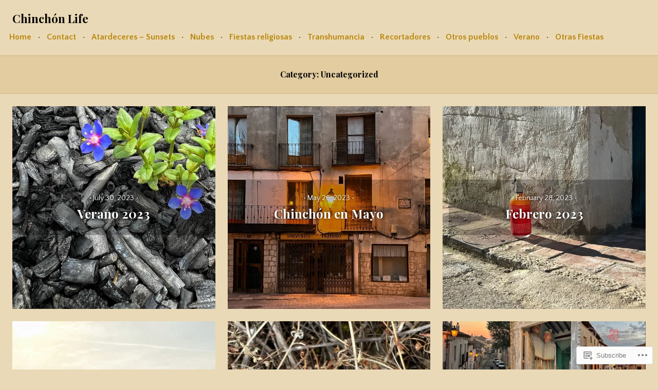

--- FILE ---
content_type: text/html; charset=UTF-8
request_url: https://chinchonpictures.blog/category/uncategorized/
body_size: 26612
content:
<!doctype html>
<html lang="en">
<head>
<meta charset="UTF-8">
<meta name="viewport" content="width=device-width, initial-scale=1">
<link rel="profile" href="http://gmpg.org/xfn/11">

<title>Uncategorized &#8211; Chinchón Life</title>
<script type="text/javascript">
  WebFontConfig = {"google":{"families":["Quattrocento+Sans:r,i,b,bi:latin,latin-ext"]},"api_url":"https:\/\/fonts-api.wp.com\/css"};
  (function() {
    var wf = document.createElement('script');
    wf.src = '/wp-content/plugins/custom-fonts/js/webfont.js';
    wf.type = 'text/javascript';
    wf.async = 'true';
    var s = document.getElementsByTagName('script')[0];
    s.parentNode.insertBefore(wf, s);
	})();
</script><style id="jetpack-custom-fonts-css">.wf-active body, .wf-active input, .wf-active select, .wf-active textarea{font-family:"Quattrocento Sans",sans-serif}.wf-active button{font-family:"Quattrocento Sans",sans-serif}.wf-active caption, .wf-active th{font-family:"Quattrocento Sans",sans-serif}.wf-active button, .wf-active input[type="button"], .wf-active input[type="reset"], .wf-active input[type="submit"], .wf-active .button{font-family:"Quattrocento Sans",sans-serif}.wf-active label{font-family:"Quattrocento Sans",sans-serif}.wf-active .site-description{font-family:"Quattrocento Sans",sans-serif}.wf-active .menu-wrapper{font-family:"Quattrocento Sans",sans-serif}.wf-active .comments-pagination .page-numbers, .wf-active .pagination .page-numbers{font-family:"Quattrocento Sans",sans-serif}.wf-active body.archive .archive-description, .wf-active body.search-results .page-title span{font-family:"Quattrocento Sans",sans-serif}.wf-active #infinite-handle span{font-family:"Quattrocento Sans",sans-serif}.wf-active .widget_eventbrite .eb-calendar-widget .simpleTabsNavigation{font-family:"Quattrocento Sans",sans-serif}.wf-active .widget_authors strong{font-family:"Quattrocento Sans",sans-serif}.wf-active .product .onsale{font-family:"Quattrocento Sans",sans-serif}.wf-active ul.products li.product .button, .wf-active ul.products li.product .added_to_cart, .wf-active .wc-proceed-to-checkout .checkout-button, .wf-active .woocommerce-MyAccount-navigation a{font-family:"Quattrocento Sans",sans-serif}.wf-active .woocommerce-pagination, .wf-active .product-name, .wf-active .woocommerce-orders-table__cell-order-number a, .wf-active .woocommerce-orders-table__cell-order-actions a, .wf-active .woocommerce-tabs ul.tabs li, .wf-active .widget_shopping_cart .button{font-family:"Quattrocento Sans",sans-serif}</style>
<meta name='robots' content='max-image-preview:large' />

<!-- Async WordPress.com Remote Login -->
<script id="wpcom_remote_login_js">
var wpcom_remote_login_extra_auth = '';
function wpcom_remote_login_remove_dom_node_id( element_id ) {
	var dom_node = document.getElementById( element_id );
	if ( dom_node ) { dom_node.parentNode.removeChild( dom_node ); }
}
function wpcom_remote_login_remove_dom_node_classes( class_name ) {
	var dom_nodes = document.querySelectorAll( '.' + class_name );
	for ( var i = 0; i < dom_nodes.length; i++ ) {
		dom_nodes[ i ].parentNode.removeChild( dom_nodes[ i ] );
	}
}
function wpcom_remote_login_final_cleanup() {
	wpcom_remote_login_remove_dom_node_classes( "wpcom_remote_login_msg" );
	wpcom_remote_login_remove_dom_node_id( "wpcom_remote_login_key" );
	wpcom_remote_login_remove_dom_node_id( "wpcom_remote_login_validate" );
	wpcom_remote_login_remove_dom_node_id( "wpcom_remote_login_js" );
	wpcom_remote_login_remove_dom_node_id( "wpcom_request_access_iframe" );
	wpcom_remote_login_remove_dom_node_id( "wpcom_request_access_styles" );
}

// Watch for messages back from the remote login
window.addEventListener( "message", function( e ) {
	if ( e.origin === "https://r-login.wordpress.com" ) {
		var data = {};
		try {
			data = JSON.parse( e.data );
		} catch( e ) {
			wpcom_remote_login_final_cleanup();
			return;
		}

		if ( data.msg === 'LOGIN' ) {
			// Clean up the login check iframe
			wpcom_remote_login_remove_dom_node_id( "wpcom_remote_login_key" );

			var id_regex = new RegExp( /^[0-9]+$/ );
			var token_regex = new RegExp( /^.*|.*|.*$/ );
			if (
				token_regex.test( data.token )
				&& id_regex.test( data.wpcomid )
			) {
				// We have everything we need to ask for a login
				var script = document.createElement( "script" );
				script.setAttribute( "id", "wpcom_remote_login_validate" );
				script.src = '/remote-login.php?wpcom_remote_login=validate'
					+ '&wpcomid=' + data.wpcomid
					+ '&token=' + encodeURIComponent( data.token )
					+ '&host=' + window.location.protocol
					+ '//' + window.location.hostname
					+ '&postid=5836'
					+ '&is_singular=';
				document.body.appendChild( script );
			}

			return;
		}

		// Safari ITP, not logged in, so redirect
		if ( data.msg === 'LOGIN-REDIRECT' ) {
			window.location = 'https://wordpress.com/log-in?redirect_to=' + window.location.href;
			return;
		}

		// Safari ITP, storage access failed, remove the request
		if ( data.msg === 'LOGIN-REMOVE' ) {
			var css_zap = 'html { -webkit-transition: margin-top 1s; transition: margin-top 1s; } /* 9001 */ html { margin-top: 0 !important; } * html body { margin-top: 0 !important; } @media screen and ( max-width: 782px ) { html { margin-top: 0 !important; } * html body { margin-top: 0 !important; } }';
			var style_zap = document.createElement( 'style' );
			style_zap.type = 'text/css';
			style_zap.appendChild( document.createTextNode( css_zap ) );
			document.body.appendChild( style_zap );

			var e = document.getElementById( 'wpcom_request_access_iframe' );
			e.parentNode.removeChild( e );

			document.cookie = 'wordpress_com_login_access=denied; path=/; max-age=31536000';

			return;
		}

		// Safari ITP
		if ( data.msg === 'REQUEST_ACCESS' ) {
			console.log( 'request access: safari' );

			// Check ITP iframe enable/disable knob
			if ( wpcom_remote_login_extra_auth !== 'safari_itp_iframe' ) {
				return;
			}

			// If we are in a "private window" there is no ITP.
			var private_window = false;
			try {
				var opendb = window.openDatabase( null, null, null, null );
			} catch( e ) {
				private_window = true;
			}

			if ( private_window ) {
				console.log( 'private window' );
				return;
			}

			var iframe = document.createElement( 'iframe' );
			iframe.id = 'wpcom_request_access_iframe';
			iframe.setAttribute( 'scrolling', 'no' );
			iframe.setAttribute( 'sandbox', 'allow-storage-access-by-user-activation allow-scripts allow-same-origin allow-top-navigation-by-user-activation' );
			iframe.src = 'https://r-login.wordpress.com/remote-login.php?wpcom_remote_login=request_access&origin=' + encodeURIComponent( data.origin ) + '&wpcomid=' + encodeURIComponent( data.wpcomid );

			var css = 'html { -webkit-transition: margin-top 1s; transition: margin-top 1s; } /* 9001 */ html { margin-top: 46px !important; } * html body { margin-top: 46px !important; } @media screen and ( max-width: 660px ) { html { margin-top: 71px !important; } * html body { margin-top: 71px !important; } #wpcom_request_access_iframe { display: block; height: 71px !important; } } #wpcom_request_access_iframe { border: 0px; height: 46px; position: fixed; top: 0; left: 0; width: 100%; min-width: 100%; z-index: 99999; background: #23282d; } ';

			var style = document.createElement( 'style' );
			style.type = 'text/css';
			style.id = 'wpcom_request_access_styles';
			style.appendChild( document.createTextNode( css ) );
			document.body.appendChild( style );

			document.body.appendChild( iframe );
		}

		if ( data.msg === 'DONE' ) {
			wpcom_remote_login_final_cleanup();
		}
	}
}, false );

// Inject the remote login iframe after the page has had a chance to load
// more critical resources
window.addEventListener( "DOMContentLoaded", function( e ) {
	var iframe = document.createElement( "iframe" );
	iframe.style.display = "none";
	iframe.setAttribute( "scrolling", "no" );
	iframe.setAttribute( "id", "wpcom_remote_login_key" );
	iframe.src = "https://r-login.wordpress.com/remote-login.php"
		+ "?wpcom_remote_login=key"
		+ "&origin=aHR0cHM6Ly9jaGluY2hvbnBpY3R1cmVzLmJsb2c%3D"
		+ "&wpcomid=151246070"
		+ "&time=" + Math.floor( Date.now() / 1000 );
	document.body.appendChild( iframe );
}, false );
</script>
<link rel='dns-prefetch' href='//s0.wp.com' />
<link rel='dns-prefetch' href='//fonts-api.wp.com' />
<link rel="alternate" type="application/rss+xml" title="Chinchón Life &raquo; Feed" href="https://chinchonpictures.blog/feed/" />
<link rel="alternate" type="application/rss+xml" title="Chinchón Life &raquo; Comments Feed" href="https://chinchonpictures.blog/comments/feed/" />
<link rel="alternate" type="application/rss+xml" title="Chinchón Life &raquo; Uncategorized Category Feed" href="https://chinchonpictures.blog/category/uncategorized/feed/" />
	<script type="text/javascript">
		/* <![CDATA[ */
		function addLoadEvent(func) {
			var oldonload = window.onload;
			if (typeof window.onload != 'function') {
				window.onload = func;
			} else {
				window.onload = function () {
					oldonload();
					func();
				}
			}
		}
		/* ]]> */
	</script>
	<link crossorigin='anonymous' rel='stylesheet' id='all-css-0-1' href='/wp-content/mu-plugins/jetpack-plugin/moon/modules/infinite-scroll/infinity.css?m=1753284714i&cssminify=yes' type='text/css' media='all' />
<style id='wp-emoji-styles-inline-css'>

	img.wp-smiley, img.emoji {
		display: inline !important;
		border: none !important;
		box-shadow: none !important;
		height: 1em !important;
		width: 1em !important;
		margin: 0 0.07em !important;
		vertical-align: -0.1em !important;
		background: none !important;
		padding: 0 !important;
	}
/*# sourceURL=wp-emoji-styles-inline-css */
</style>
<link crossorigin='anonymous' rel='stylesheet' id='all-css-2-1' href='/wp-content/plugins/gutenberg-core/v22.4.2/build/styles/block-library/style.min.css?m=1769608164i&cssminify=yes' type='text/css' media='all' />
<style id='wp-block-library-inline-css'>
.has-text-align-justify {
	text-align:justify;
}
.has-text-align-justify{text-align:justify;}

/*# sourceURL=wp-block-library-inline-css */
</style><style id='global-styles-inline-css'>
:root{--wp--preset--aspect-ratio--square: 1;--wp--preset--aspect-ratio--4-3: 4/3;--wp--preset--aspect-ratio--3-4: 3/4;--wp--preset--aspect-ratio--3-2: 3/2;--wp--preset--aspect-ratio--2-3: 2/3;--wp--preset--aspect-ratio--16-9: 16/9;--wp--preset--aspect-ratio--9-16: 9/16;--wp--preset--color--black: #000000;--wp--preset--color--cyan-bluish-gray: #abb8c3;--wp--preset--color--white: #ffffff;--wp--preset--color--pale-pink: #f78da7;--wp--preset--color--vivid-red: #cf2e2e;--wp--preset--color--luminous-vivid-orange: #ff6900;--wp--preset--color--luminous-vivid-amber: #fcb900;--wp--preset--color--light-green-cyan: #7bdcb5;--wp--preset--color--vivid-green-cyan: #00d084;--wp--preset--color--pale-cyan-blue: #8ed1fc;--wp--preset--color--vivid-cyan-blue: #0693e3;--wp--preset--color--vivid-purple: #9b51e0;--wp--preset--gradient--vivid-cyan-blue-to-vivid-purple: linear-gradient(135deg,rgb(6,147,227) 0%,rgb(155,81,224) 100%);--wp--preset--gradient--light-green-cyan-to-vivid-green-cyan: linear-gradient(135deg,rgb(122,220,180) 0%,rgb(0,208,130) 100%);--wp--preset--gradient--luminous-vivid-amber-to-luminous-vivid-orange: linear-gradient(135deg,rgb(252,185,0) 0%,rgb(255,105,0) 100%);--wp--preset--gradient--luminous-vivid-orange-to-vivid-red: linear-gradient(135deg,rgb(255,105,0) 0%,rgb(207,46,46) 100%);--wp--preset--gradient--very-light-gray-to-cyan-bluish-gray: linear-gradient(135deg,rgb(238,238,238) 0%,rgb(169,184,195) 100%);--wp--preset--gradient--cool-to-warm-spectrum: linear-gradient(135deg,rgb(74,234,220) 0%,rgb(151,120,209) 20%,rgb(207,42,186) 40%,rgb(238,44,130) 60%,rgb(251,105,98) 80%,rgb(254,248,76) 100%);--wp--preset--gradient--blush-light-purple: linear-gradient(135deg,rgb(255,206,236) 0%,rgb(152,150,240) 100%);--wp--preset--gradient--blush-bordeaux: linear-gradient(135deg,rgb(254,205,165) 0%,rgb(254,45,45) 50%,rgb(107,0,62) 100%);--wp--preset--gradient--luminous-dusk: linear-gradient(135deg,rgb(255,203,112) 0%,rgb(199,81,192) 50%,rgb(65,88,208) 100%);--wp--preset--gradient--pale-ocean: linear-gradient(135deg,rgb(255,245,203) 0%,rgb(182,227,212) 50%,rgb(51,167,181) 100%);--wp--preset--gradient--electric-grass: linear-gradient(135deg,rgb(202,248,128) 0%,rgb(113,206,126) 100%);--wp--preset--gradient--midnight: linear-gradient(135deg,rgb(2,3,129) 0%,rgb(40,116,252) 100%);--wp--preset--font-size--small: 13px;--wp--preset--font-size--medium: 20px;--wp--preset--font-size--large: 36px;--wp--preset--font-size--x-large: 42px;--wp--preset--font-family--albert-sans: 'Albert Sans', sans-serif;--wp--preset--font-family--alegreya: Alegreya, serif;--wp--preset--font-family--arvo: Arvo, serif;--wp--preset--font-family--bodoni-moda: 'Bodoni Moda', serif;--wp--preset--font-family--bricolage-grotesque: 'Bricolage Grotesque', sans-serif;--wp--preset--font-family--cabin: Cabin, sans-serif;--wp--preset--font-family--chivo: Chivo, sans-serif;--wp--preset--font-family--commissioner: Commissioner, sans-serif;--wp--preset--font-family--cormorant: Cormorant, serif;--wp--preset--font-family--courier-prime: 'Courier Prime', monospace;--wp--preset--font-family--crimson-pro: 'Crimson Pro', serif;--wp--preset--font-family--dm-mono: 'DM Mono', monospace;--wp--preset--font-family--dm-sans: 'DM Sans', sans-serif;--wp--preset--font-family--dm-serif-display: 'DM Serif Display', serif;--wp--preset--font-family--domine: Domine, serif;--wp--preset--font-family--eb-garamond: 'EB Garamond', serif;--wp--preset--font-family--epilogue: Epilogue, sans-serif;--wp--preset--font-family--fahkwang: Fahkwang, sans-serif;--wp--preset--font-family--figtree: Figtree, sans-serif;--wp--preset--font-family--fira-sans: 'Fira Sans', sans-serif;--wp--preset--font-family--fjalla-one: 'Fjalla One', sans-serif;--wp--preset--font-family--fraunces: Fraunces, serif;--wp--preset--font-family--gabarito: Gabarito, system-ui;--wp--preset--font-family--ibm-plex-mono: 'IBM Plex Mono', monospace;--wp--preset--font-family--ibm-plex-sans: 'IBM Plex Sans', sans-serif;--wp--preset--font-family--ibarra-real-nova: 'Ibarra Real Nova', serif;--wp--preset--font-family--instrument-serif: 'Instrument Serif', serif;--wp--preset--font-family--inter: Inter, sans-serif;--wp--preset--font-family--josefin-sans: 'Josefin Sans', sans-serif;--wp--preset--font-family--jost: Jost, sans-serif;--wp--preset--font-family--libre-baskerville: 'Libre Baskerville', serif;--wp--preset--font-family--libre-franklin: 'Libre Franklin', sans-serif;--wp--preset--font-family--literata: Literata, serif;--wp--preset--font-family--lora: Lora, serif;--wp--preset--font-family--merriweather: Merriweather, serif;--wp--preset--font-family--montserrat: Montserrat, sans-serif;--wp--preset--font-family--newsreader: Newsreader, serif;--wp--preset--font-family--noto-sans-mono: 'Noto Sans Mono', sans-serif;--wp--preset--font-family--nunito: Nunito, sans-serif;--wp--preset--font-family--open-sans: 'Open Sans', sans-serif;--wp--preset--font-family--overpass: Overpass, sans-serif;--wp--preset--font-family--pt-serif: 'PT Serif', serif;--wp--preset--font-family--petrona: Petrona, serif;--wp--preset--font-family--piazzolla: Piazzolla, serif;--wp--preset--font-family--playfair-display: 'Playfair Display', serif;--wp--preset--font-family--plus-jakarta-sans: 'Plus Jakarta Sans', sans-serif;--wp--preset--font-family--poppins: Poppins, sans-serif;--wp--preset--font-family--raleway: Raleway, sans-serif;--wp--preset--font-family--roboto: Roboto, sans-serif;--wp--preset--font-family--roboto-slab: 'Roboto Slab', serif;--wp--preset--font-family--rubik: Rubik, sans-serif;--wp--preset--font-family--rufina: Rufina, serif;--wp--preset--font-family--sora: Sora, sans-serif;--wp--preset--font-family--source-sans-3: 'Source Sans 3', sans-serif;--wp--preset--font-family--source-serif-4: 'Source Serif 4', serif;--wp--preset--font-family--space-mono: 'Space Mono', monospace;--wp--preset--font-family--syne: Syne, sans-serif;--wp--preset--font-family--texturina: Texturina, serif;--wp--preset--font-family--urbanist: Urbanist, sans-serif;--wp--preset--font-family--work-sans: 'Work Sans', sans-serif;--wp--preset--spacing--20: 0.44rem;--wp--preset--spacing--30: 0.67rem;--wp--preset--spacing--40: 1rem;--wp--preset--spacing--50: 1.5rem;--wp--preset--spacing--60: 2.25rem;--wp--preset--spacing--70: 3.38rem;--wp--preset--spacing--80: 5.06rem;--wp--preset--shadow--natural: 6px 6px 9px rgba(0, 0, 0, 0.2);--wp--preset--shadow--deep: 12px 12px 50px rgba(0, 0, 0, 0.4);--wp--preset--shadow--sharp: 6px 6px 0px rgba(0, 0, 0, 0.2);--wp--preset--shadow--outlined: 6px 6px 0px -3px rgb(255, 255, 255), 6px 6px rgb(0, 0, 0);--wp--preset--shadow--crisp: 6px 6px 0px rgb(0, 0, 0);}:where(body) { margin: 0; }:where(.is-layout-flex){gap: 0.5em;}:where(.is-layout-grid){gap: 0.5em;}body .is-layout-flex{display: flex;}.is-layout-flex{flex-wrap: wrap;align-items: center;}.is-layout-flex > :is(*, div){margin: 0;}body .is-layout-grid{display: grid;}.is-layout-grid > :is(*, div){margin: 0;}body{padding-top: 0px;padding-right: 0px;padding-bottom: 0px;padding-left: 0px;}:root :where(.wp-element-button, .wp-block-button__link){background-color: #32373c;border-width: 0;color: #fff;font-family: inherit;font-size: inherit;font-style: inherit;font-weight: inherit;letter-spacing: inherit;line-height: inherit;padding-top: calc(0.667em + 2px);padding-right: calc(1.333em + 2px);padding-bottom: calc(0.667em + 2px);padding-left: calc(1.333em + 2px);text-decoration: none;text-transform: inherit;}.has-black-color{color: var(--wp--preset--color--black) !important;}.has-cyan-bluish-gray-color{color: var(--wp--preset--color--cyan-bluish-gray) !important;}.has-white-color{color: var(--wp--preset--color--white) !important;}.has-pale-pink-color{color: var(--wp--preset--color--pale-pink) !important;}.has-vivid-red-color{color: var(--wp--preset--color--vivid-red) !important;}.has-luminous-vivid-orange-color{color: var(--wp--preset--color--luminous-vivid-orange) !important;}.has-luminous-vivid-amber-color{color: var(--wp--preset--color--luminous-vivid-amber) !important;}.has-light-green-cyan-color{color: var(--wp--preset--color--light-green-cyan) !important;}.has-vivid-green-cyan-color{color: var(--wp--preset--color--vivid-green-cyan) !important;}.has-pale-cyan-blue-color{color: var(--wp--preset--color--pale-cyan-blue) !important;}.has-vivid-cyan-blue-color{color: var(--wp--preset--color--vivid-cyan-blue) !important;}.has-vivid-purple-color{color: var(--wp--preset--color--vivid-purple) !important;}.has-black-background-color{background-color: var(--wp--preset--color--black) !important;}.has-cyan-bluish-gray-background-color{background-color: var(--wp--preset--color--cyan-bluish-gray) !important;}.has-white-background-color{background-color: var(--wp--preset--color--white) !important;}.has-pale-pink-background-color{background-color: var(--wp--preset--color--pale-pink) !important;}.has-vivid-red-background-color{background-color: var(--wp--preset--color--vivid-red) !important;}.has-luminous-vivid-orange-background-color{background-color: var(--wp--preset--color--luminous-vivid-orange) !important;}.has-luminous-vivid-amber-background-color{background-color: var(--wp--preset--color--luminous-vivid-amber) !important;}.has-light-green-cyan-background-color{background-color: var(--wp--preset--color--light-green-cyan) !important;}.has-vivid-green-cyan-background-color{background-color: var(--wp--preset--color--vivid-green-cyan) !important;}.has-pale-cyan-blue-background-color{background-color: var(--wp--preset--color--pale-cyan-blue) !important;}.has-vivid-cyan-blue-background-color{background-color: var(--wp--preset--color--vivid-cyan-blue) !important;}.has-vivid-purple-background-color{background-color: var(--wp--preset--color--vivid-purple) !important;}.has-black-border-color{border-color: var(--wp--preset--color--black) !important;}.has-cyan-bluish-gray-border-color{border-color: var(--wp--preset--color--cyan-bluish-gray) !important;}.has-white-border-color{border-color: var(--wp--preset--color--white) !important;}.has-pale-pink-border-color{border-color: var(--wp--preset--color--pale-pink) !important;}.has-vivid-red-border-color{border-color: var(--wp--preset--color--vivid-red) !important;}.has-luminous-vivid-orange-border-color{border-color: var(--wp--preset--color--luminous-vivid-orange) !important;}.has-luminous-vivid-amber-border-color{border-color: var(--wp--preset--color--luminous-vivid-amber) !important;}.has-light-green-cyan-border-color{border-color: var(--wp--preset--color--light-green-cyan) !important;}.has-vivid-green-cyan-border-color{border-color: var(--wp--preset--color--vivid-green-cyan) !important;}.has-pale-cyan-blue-border-color{border-color: var(--wp--preset--color--pale-cyan-blue) !important;}.has-vivid-cyan-blue-border-color{border-color: var(--wp--preset--color--vivid-cyan-blue) !important;}.has-vivid-purple-border-color{border-color: var(--wp--preset--color--vivid-purple) !important;}.has-vivid-cyan-blue-to-vivid-purple-gradient-background{background: var(--wp--preset--gradient--vivid-cyan-blue-to-vivid-purple) !important;}.has-light-green-cyan-to-vivid-green-cyan-gradient-background{background: var(--wp--preset--gradient--light-green-cyan-to-vivid-green-cyan) !important;}.has-luminous-vivid-amber-to-luminous-vivid-orange-gradient-background{background: var(--wp--preset--gradient--luminous-vivid-amber-to-luminous-vivid-orange) !important;}.has-luminous-vivid-orange-to-vivid-red-gradient-background{background: var(--wp--preset--gradient--luminous-vivid-orange-to-vivid-red) !important;}.has-very-light-gray-to-cyan-bluish-gray-gradient-background{background: var(--wp--preset--gradient--very-light-gray-to-cyan-bluish-gray) !important;}.has-cool-to-warm-spectrum-gradient-background{background: var(--wp--preset--gradient--cool-to-warm-spectrum) !important;}.has-blush-light-purple-gradient-background{background: var(--wp--preset--gradient--blush-light-purple) !important;}.has-blush-bordeaux-gradient-background{background: var(--wp--preset--gradient--blush-bordeaux) !important;}.has-luminous-dusk-gradient-background{background: var(--wp--preset--gradient--luminous-dusk) !important;}.has-pale-ocean-gradient-background{background: var(--wp--preset--gradient--pale-ocean) !important;}.has-electric-grass-gradient-background{background: var(--wp--preset--gradient--electric-grass) !important;}.has-midnight-gradient-background{background: var(--wp--preset--gradient--midnight) !important;}.has-small-font-size{font-size: var(--wp--preset--font-size--small) !important;}.has-medium-font-size{font-size: var(--wp--preset--font-size--medium) !important;}.has-large-font-size{font-size: var(--wp--preset--font-size--large) !important;}.has-x-large-font-size{font-size: var(--wp--preset--font-size--x-large) !important;}.has-albert-sans-font-family{font-family: var(--wp--preset--font-family--albert-sans) !important;}.has-alegreya-font-family{font-family: var(--wp--preset--font-family--alegreya) !important;}.has-arvo-font-family{font-family: var(--wp--preset--font-family--arvo) !important;}.has-bodoni-moda-font-family{font-family: var(--wp--preset--font-family--bodoni-moda) !important;}.has-bricolage-grotesque-font-family{font-family: var(--wp--preset--font-family--bricolage-grotesque) !important;}.has-cabin-font-family{font-family: var(--wp--preset--font-family--cabin) !important;}.has-chivo-font-family{font-family: var(--wp--preset--font-family--chivo) !important;}.has-commissioner-font-family{font-family: var(--wp--preset--font-family--commissioner) !important;}.has-cormorant-font-family{font-family: var(--wp--preset--font-family--cormorant) !important;}.has-courier-prime-font-family{font-family: var(--wp--preset--font-family--courier-prime) !important;}.has-crimson-pro-font-family{font-family: var(--wp--preset--font-family--crimson-pro) !important;}.has-dm-mono-font-family{font-family: var(--wp--preset--font-family--dm-mono) !important;}.has-dm-sans-font-family{font-family: var(--wp--preset--font-family--dm-sans) !important;}.has-dm-serif-display-font-family{font-family: var(--wp--preset--font-family--dm-serif-display) !important;}.has-domine-font-family{font-family: var(--wp--preset--font-family--domine) !important;}.has-eb-garamond-font-family{font-family: var(--wp--preset--font-family--eb-garamond) !important;}.has-epilogue-font-family{font-family: var(--wp--preset--font-family--epilogue) !important;}.has-fahkwang-font-family{font-family: var(--wp--preset--font-family--fahkwang) !important;}.has-figtree-font-family{font-family: var(--wp--preset--font-family--figtree) !important;}.has-fira-sans-font-family{font-family: var(--wp--preset--font-family--fira-sans) !important;}.has-fjalla-one-font-family{font-family: var(--wp--preset--font-family--fjalla-one) !important;}.has-fraunces-font-family{font-family: var(--wp--preset--font-family--fraunces) !important;}.has-gabarito-font-family{font-family: var(--wp--preset--font-family--gabarito) !important;}.has-ibm-plex-mono-font-family{font-family: var(--wp--preset--font-family--ibm-plex-mono) !important;}.has-ibm-plex-sans-font-family{font-family: var(--wp--preset--font-family--ibm-plex-sans) !important;}.has-ibarra-real-nova-font-family{font-family: var(--wp--preset--font-family--ibarra-real-nova) !important;}.has-instrument-serif-font-family{font-family: var(--wp--preset--font-family--instrument-serif) !important;}.has-inter-font-family{font-family: var(--wp--preset--font-family--inter) !important;}.has-josefin-sans-font-family{font-family: var(--wp--preset--font-family--josefin-sans) !important;}.has-jost-font-family{font-family: var(--wp--preset--font-family--jost) !important;}.has-libre-baskerville-font-family{font-family: var(--wp--preset--font-family--libre-baskerville) !important;}.has-libre-franklin-font-family{font-family: var(--wp--preset--font-family--libre-franklin) !important;}.has-literata-font-family{font-family: var(--wp--preset--font-family--literata) !important;}.has-lora-font-family{font-family: var(--wp--preset--font-family--lora) !important;}.has-merriweather-font-family{font-family: var(--wp--preset--font-family--merriweather) !important;}.has-montserrat-font-family{font-family: var(--wp--preset--font-family--montserrat) !important;}.has-newsreader-font-family{font-family: var(--wp--preset--font-family--newsreader) !important;}.has-noto-sans-mono-font-family{font-family: var(--wp--preset--font-family--noto-sans-mono) !important;}.has-nunito-font-family{font-family: var(--wp--preset--font-family--nunito) !important;}.has-open-sans-font-family{font-family: var(--wp--preset--font-family--open-sans) !important;}.has-overpass-font-family{font-family: var(--wp--preset--font-family--overpass) !important;}.has-pt-serif-font-family{font-family: var(--wp--preset--font-family--pt-serif) !important;}.has-petrona-font-family{font-family: var(--wp--preset--font-family--petrona) !important;}.has-piazzolla-font-family{font-family: var(--wp--preset--font-family--piazzolla) !important;}.has-playfair-display-font-family{font-family: var(--wp--preset--font-family--playfair-display) !important;}.has-plus-jakarta-sans-font-family{font-family: var(--wp--preset--font-family--plus-jakarta-sans) !important;}.has-poppins-font-family{font-family: var(--wp--preset--font-family--poppins) !important;}.has-raleway-font-family{font-family: var(--wp--preset--font-family--raleway) !important;}.has-roboto-font-family{font-family: var(--wp--preset--font-family--roboto) !important;}.has-roboto-slab-font-family{font-family: var(--wp--preset--font-family--roboto-slab) !important;}.has-rubik-font-family{font-family: var(--wp--preset--font-family--rubik) !important;}.has-rufina-font-family{font-family: var(--wp--preset--font-family--rufina) !important;}.has-sora-font-family{font-family: var(--wp--preset--font-family--sora) !important;}.has-source-sans-3-font-family{font-family: var(--wp--preset--font-family--source-sans-3) !important;}.has-source-serif-4-font-family{font-family: var(--wp--preset--font-family--source-serif-4) !important;}.has-space-mono-font-family{font-family: var(--wp--preset--font-family--space-mono) !important;}.has-syne-font-family{font-family: var(--wp--preset--font-family--syne) !important;}.has-texturina-font-family{font-family: var(--wp--preset--font-family--texturina) !important;}.has-urbanist-font-family{font-family: var(--wp--preset--font-family--urbanist) !important;}.has-work-sans-font-family{font-family: var(--wp--preset--font-family--work-sans) !important;}
/*# sourceURL=global-styles-inline-css */
</style>

<style id='classic-theme-styles-inline-css'>
.wp-block-button__link{background-color:#32373c;border-radius:9999px;box-shadow:none;color:#fff;font-size:1.125em;padding:calc(.667em + 2px) calc(1.333em + 2px);text-decoration:none}.wp-block-file__button{background:#32373c;color:#fff}.wp-block-accordion-heading{margin:0}.wp-block-accordion-heading__toggle{background-color:inherit!important;color:inherit!important}.wp-block-accordion-heading__toggle:not(:focus-visible){outline:none}.wp-block-accordion-heading__toggle:focus,.wp-block-accordion-heading__toggle:hover{background-color:inherit!important;border:none;box-shadow:none;color:inherit;padding:var(--wp--preset--spacing--20,1em) 0;text-decoration:none}.wp-block-accordion-heading__toggle:focus-visible{outline:auto;outline-offset:0}
/*# sourceURL=/wp-content/plugins/gutenberg-core/v22.4.2/build/styles/block-library/classic.min.css */
</style>
<link crossorigin='anonymous' rel='stylesheet' id='all-css-4-1' href='/_static/??-eJx9kN0OgjAMRl/I0oBG8cL4LAMrTDe2rEXi21vE+BOVm6ZtvtOcFIcIdeiEOsHo+sZ2jHWoXKjPjEWWl1kObH10BIku2QoPluWZAJaro6xmXuDbId/D61Yi3ftoZEx4OlhDjrzG5rAhKgNVFRMxg1Zvew/SKshf3LTGRwpjGySACjb4W+9/3jCTqDTzhMLdY0400Qhq29yp1zgHNRRA/2fEhu5jgKMzNo3o3u/ydZmXy6LYbk43eyedWA==&cssminify=yes' type='text/css' media='all' />
<link crossorigin='anonymous' rel='stylesheet' id='print-css-5-1' href='/wp-content/mu-plugins/global-print/global-print.css?m=1465851035i&cssminify=yes' type='text/css' media='print' />
<link crossorigin='anonymous' rel='stylesheet' id='all-css-6-1' href='/wp-content/themes/premium/photo-blog/layouts/grid.css?m=1510766665i&cssminify=yes' type='text/css' media='all' />
<link rel='stylesheet' id='playfair-display-css' href='https://fonts-api.wp.com/css?family=Playfair+Display:400,400italic,700,700italic' media='all' />
<link rel='stylesheet' id='libre-baskerville-css' href='https://fonts-api.wp.com/css?family=Libre+Baskerville:400,400italic,700,700italic' media='all' />
<link crossorigin='anonymous' rel='stylesheet' id='all-css-10-1' href='/wp-content/themes/premium/photo-blog/styles/elegant.css?m=1513974425i&cssminify=yes' type='text/css' media='all' />
<style id='jetpack-global-styles-frontend-style-inline-css'>
:root { --font-headings: unset; --font-base: unset; --font-headings-default: -apple-system,BlinkMacSystemFont,"Segoe UI",Roboto,Oxygen-Sans,Ubuntu,Cantarell,"Helvetica Neue",sans-serif; --font-base-default: -apple-system,BlinkMacSystemFont,"Segoe UI",Roboto,Oxygen-Sans,Ubuntu,Cantarell,"Helvetica Neue",sans-serif;}
/*# sourceURL=jetpack-global-styles-frontend-style-inline-css */
</style>
<link crossorigin='anonymous' rel='stylesheet' id='all-css-12-1' href='/wp-content/themes/h4/global.css?m=1420737423i&cssminify=yes' type='text/css' media='all' />
<script type="text/javascript" id="wpcom-actionbar-placeholder-js-extra">
/* <![CDATA[ */
var actionbardata = {"siteID":"151246070","postID":"0","siteURL":"https://chinchonpictures.blog","xhrURL":"https://chinchonpictures.blog/wp-admin/admin-ajax.php","nonce":"a2d72dba4d","isLoggedIn":"","statusMessage":"","subsEmailDefault":"instantly","proxyScriptUrl":"https://s0.wp.com/wp-content/js/wpcom-proxy-request.js?m=1513050504i&amp;ver=20211021","i18n":{"followedText":"New posts from this site will now appear in your \u003Ca href=\"https://wordpress.com/reader\"\u003EReader\u003C/a\u003E","foldBar":"Collapse this bar","unfoldBar":"Expand this bar","shortLinkCopied":"Shortlink copied to clipboard."}};
//# sourceURL=wpcom-actionbar-placeholder-js-extra
/* ]]> */
</script>
<script type="text/javascript" id="jetpack-mu-wpcom-settings-js-before">
/* <![CDATA[ */
var JETPACK_MU_WPCOM_SETTINGS = {"assetsUrl":"https://s0.wp.com/wp-content/mu-plugins/jetpack-mu-wpcom-plugin/moon/jetpack_vendor/automattic/jetpack-mu-wpcom/src/build/"};
//# sourceURL=jetpack-mu-wpcom-settings-js-before
/* ]]> */
</script>
<script crossorigin='anonymous' type='text/javascript'  src='/_static/??-eJzTLy/QTc7PK0nNK9HPKtYvyinRLSjKr6jUyyrW0QfKZeYl55SmpBaDJLMKS1OLKqGUXm5mHkFFurmZ6UWJJalQxfa5tobmRgamxgZmFpZZACbyLJI='></script>
<script type="text/javascript" id="rlt-proxy-js-after">
/* <![CDATA[ */
	rltInitialize( {"token":null,"iframeOrigins":["https:\/\/widgets.wp.com"]} );
//# sourceURL=rlt-proxy-js-after
/* ]]> */
</script>
<link rel="EditURI" type="application/rsd+xml" title="RSD" href="https://chinchon135450244.wordpress.com/xmlrpc.php?rsd" />
<meta name="generator" content="WordPress.com" />

<!-- Jetpack Open Graph Tags -->
<meta property="og:type" content="website" />
<meta property="og:title" content="Uncategorized &#8211; Chinchón Life" />
<meta property="og:url" content="https://chinchonpictures.blog/category/uncategorized/" />
<meta property="og:site_name" content="Chinchón Life" />
<meta property="og:image" content="https://chinchonpictures.blog/wp-content/uploads/2018/09/cropped-0f80bfb3-dcb9-4c5a-abe1-49aa9b74ef00.jpeg?w=200" />
<meta property="og:image:width" content="200" />
<meta property="og:image:height" content="200" />
<meta property="og:image:alt" content="" />
<meta property="og:locale" content="en_US" />

<!-- End Jetpack Open Graph Tags -->
<link rel="search" type="application/opensearchdescription+xml" href="https://chinchonpictures.blog/osd.xml" title="Chinchón Life" />
<link rel="search" type="application/opensearchdescription+xml" href="https://s1.wp.com/opensearch.xml" title="WordPress.com" />
<meta name="theme-color" content="#ead9b6" />
<meta name="description" content="Posts about Uncategorized written by womensliteracysudan" />
<style type="text/css" id="custom-background-css">
body.custom-background { background-color: #ead9b6; }
</style>
	<style type="text/css" id="custom-colors-css">	.style-pack-elegant .hero-area .entry-header,
	.style-pack-elegant .nav-subtitle
	.style-pack-retro .site-info a:focus,
	.style-pack-retro .site-info a:hover,
	.style-pack-retro.archive .entry-header,
	.style-pack-retro.blog .entry-header,
	.style-pack-retro.search-results .entry-header,
	.style-pack-retro .hero-area .entry-header,
	.style-pack-retro .square-area .entry-header,
	.style-pack-retro .entry-header a,
	.style-pack-retro .site-footer .jetpack-social-navigation a,
	.style-pack-retro .site-footer .jetpack-social-navigation a:focus,
	.style-pack-retro .site-footer .jetpack-social-navigation a:hover {
		color: inherit;
	}

	.style-pack-elegant .site-footer .jetpack-social-navigation a,
	.style-pack-elegant .site-footer .jetpack-social-navigation a:focus,
	.style-pack-elegant .site-footer .jetpack-social-navigation a:hover,
	.style-pack-retro .site-footer .jetpack-social-navigation a,
	.style-pack-retro .site-footer .jetpack-social-navigation a:focus,
	.style-pack-retro .site-footer .jetpack-social-navigation a:hover {
		background: transparent;
	}
body,
		.search-form .search-submit:focus,
		.search-form .search-submit:hover,
		.site-header,
		.site-footer,
		.widget-area,
		.main-navigation ul ul:before,
		.dropdown-toggle:hover,
		.dropdown-toggle:focus,
		body.archive .page-header,
		body.search-results .page-header,
		#infinite-handle span button,
		.infinite-scroll #infinite-footer .container,
		.site-content .tiled-gallery-caption,
		.site-footer .jetpack-social-navigation a,
		.select2-container--default.select2-container--open.select2-container--below .select2-selection--multiple,
		.select2-container--default.select2-container--open.select2-container--below .select2-selection--single,
		.select2-dropdown,
		.style-pack-retro.archive .entry-header,
		.style-pack-retro.blog .entry-header,
		.style-pack-retro.search-results .entry-header,
		.style-pack-retro.hero-area .entry-header,
		.style-pack-retro.square-area .entry-header,
		.style-pack-retro ul.products li.product,
		.style-pack-vintage .site-footer .jetpack-social-navigation a:focus,
		.style-pack-vintage .site-footer .jetpack-social-navigation a:hover,
		.style-pack-vintage .hentry-border-top:before,
		.style-pack-vintage .hentry-border-top:after,
		.style-pack-vintage .hentry-border-bottom:before,
		.style-pack-vintage .hentry-border-bottom:after,
		.style-pack-vintage .product-border-top:before,
		.style-pack-vintage .product-border-top:after,
		.style-pack-vintage .product-border-bottom:before,
		.style-pack-vintage .product-border-bottom:after,
		.style-pack-modern .post-navigation .nav-links a { background-color: #ead9b6;}
mark,
		ins,
		button,
		input[type="button"],
		input[type="reset"],
		input[type="submit"],
		.button,
		.button:focus,
		.button:hover,
		.entry-header a,
		.bypostauthor > .comment-body .fn,
		.bypostauthor > .comment-body .fn a,
		.widget_akismet_widget .a-stats,
		.widget_akismet_widget .a-stats a,
		.widget_akismet_widget .a-stats .count,
		.widget_eventbrite .eb-calendar-widget .simpleTabsNavigation a:focus,
		.widget_eventbrite .eb-calendar-widget .simpleTabsNavigation a:hover,
		.widget_eventbrite .eb-calendar-widget .simpleTabsNavigation a.current,
		.widget_eventbrite .eb-calendar-widget .simpleTabsNavigation a.current:focus,
		.widget_eventbrite .eb-calendar-widget .simpleTabsNavigation a.current:hover,
		.milestone-widget .milestone-header,
		.product .onsale,
		ul.products li.product .onsale,
		ul.products li.product .button,
		ul.products li.product .added_to_cart,
		table.shop_table_responsive tr td.product-remove a,
		.wc-proceed-to-checkout .checkout-button,
		.woocommerce-tabs ul.tabs li:not(.active):hover a,
		.woocommerce-message,
		.woocommerce-info,
		.woocommerce-error,
		.woocommerce-message a,
		.woocommerce-info a,
		.woocommerce-error a,
		.demo_store,
		ul.product_list_widget > li .remove,
		.widget_shopping_cart .button,
		.woocommerce.widget_layered_nav_filters li a:before,
		.select2-container--default .select2-results__option--highlighted[aria-selected],
		.select2-container--default .select2-results__option--highlighted[data-selected],
		.style-pack-elegant #infinite-handle span button,
		.style-pack-elegant #infinite-handle span button:focus,
		.style-pack-elegant #infinite-handle span button:hover,
		.style-pack-elegant .comments-pagination a:hover,
		.style-pack-elegant .comments-pagination a:focus,
		.style-pack-elegant .comments-pagination .current,
		.style-pack-elegant .pagination a:hover,
		.style-pack-elegant .pagination a:focus,
		.style-pack-elegant .pagination .current,
		.style-pack-elegant .post-navigation .nav-links a,
		.style-pack-elegant .post-navigation .nav-links a:focus,
		.style-pack-elegant .post-navigation .nav-links a:hover,
		.style-pack-retro #infinite-handle span button,
		.style-pack-retro #infinite-handle span button:focus,
		.style-pack-retro #infinite-handle span button:hover,
		.style-pack-retro .site-footer,
		.style-pack-vintage #infinite-handle span button,
		.style-pack-vintage #infinite-handle span button:focus,
		.style-pack-vintage #infinite-handle span button:hover,
		.style-pack-vintage .dropdown-toggle,
		.style-pack-vintage .dropdown-toggle:focus,
		.style-pack-vintage .dropdown-toggle:hover,
		.style-pack-vintage .menu-toggle,
		.style-pack-vintage .menu-toggle:focus,
		.style-pack-vintage .menu-toggle:hover,
		.style-pack-modern #infinite-handle span button { color: #ead9b6;}
.style-pack-retro.archive .hentry,
		.style-pack-retro.blog .hentry,
		.style-pack-retro.search-results .hentry,
		.style-pack-retro.archive .hentry:last-of-type:before,
		.style-pack-retro.archive .hentry:last-of-type:after,
		.style-pack-retro.blog .hentry:last-of-type:before,
		.style-pack-retro.blog .hentry:last-of-type:after,
		.style-pack-retro.search-results .hentry:last-of-type:before,
		.style-pack-retro.search-results .hentry:last-of-type:after,
		.style-pack-retro ul.products li.product,
		.style-pack-retro ul.products li.product:last-of-type:before,
		.style-pack-retro ul.products li.product:last-of-type:after,
		.style-pack-retro .entry-link { border-color: #ead9b6;}
.woocommerce-tabs ul.tabs li.active { border-bottom-color: #ead9b6;}
blockquote,
		pre,
		code,
		kbd,
		tt,
		var,
		hr,
		thead,
		input[type="text"],
		input[type="email"],
		input[type="url"],
		input[type="password"],
		input[type="search"],
		input[type="number"],
		input[type="tel"],
		input[type="range"],
		input[type="date"],
		input[type="month"],
		input[type="week"],
		input[type="time"],
		input[type="datetime"],
		input[type="datetime-local"],
		input[type="color"],
		textarea,
		select,
		.search-form .search-submit,
		.main-navigation,
		.main-navigation ul ul a:focus,
		.main-navigation ul ul a:hover,
		.menu-toggle:focus,
		.menu-toggle:hover,
		.toggled-on.menu-toggle,
		.toggled-on.menu-toggle:before,
		.dropdown-toggle,
		.comments-pagination a:hover,
		.comments-pagination a:focus,
		.comments-pagination .current,
		.pagination a:hover,
		.pagination a:focus,
		.pagination .current,
		.post-navigation .nav-links a:focus,
		.post-navigation .nav-links a:hover,
		.archive .hentry:last-of-type:before,
		.archive .hentry:last-of-type:after,
		.blog .hentry:last-of-type:before,
		.blog .hentry:last-of-type:after,
		.search-results .hentry:last-of-type:before,
		.search-results .hentry:last-of-type:after,
		#infinite-handle span button:focus,
		#infinite-handle span button:hover,
		.hentry div#jp-relatedposts div.jp-relatedposts-items .jp-relatedposts-post-context,
		.site-footer .jetpack-social-navigation a:hover,
		.site-footer .jetpack-social-navigation a:focus,
		.widget_eventbrite .eb-calendar-widget .simpleTabsNavigation a,
		.hentry .wpcom-reblog-snapshot .reblog-source,
		.milestone-widget .milestone-countdown,
		.milestone-widget .milestone-message,
		.woocommerce .content-area .woocommerce-breadcrumb,
		.single-product div.product .woocommerce-product-gallery__wrapper,
		.single-product div.product .woocommerce-product-gallery .flex-viewport,
		#add_payment_method #payment div.payment_box,
		.woocommerce-cart #payment div.payment_box,
		.woocommerce-checkout #payment div.payment_box,
		table.shop_table_responsive tr th,
		.woocommerce-thankyou-order-details,
		.woocommerce-table--order-details.shop_table.order_details th,
		.woocommerce-tabs ul.tabs li:not(.active),
		.widget_price_filter .price_slider_wrapper .ui-widget-content,
		ul.products .product:last-of-type:before,
		ul.products .product:last-of-type:after,
		.select2-container--default .select2-selection--single,
		.select2-container--default .select2-results__option[aria-selected=true],
		.select2-container--default .select2-results__option[data-selected=true],
		body.style-pack-elegant.archive .page-header,
		body.style-pack-elegant.search-results .page-header,
		.style-pack-elegant .site-footer,
		.style-pack-vintage .site-header,
		.style-pack-vintage .site-footer,
		.style-pack-vintage .site-footer .jetpack-social-navigation a,
		.style-pack-modern #infinite-handle span button:focus,
		.style-pack-modern #infinite-handle span button:hover { background-color: #E2CCA0;}
.widget_archive ul,
		.widget_categories ul,
		.widget_links ul,
		.widget_meta ul,
		.widget_nav_menu ul,
		.widget_pages ul,
		.widget_recent_comments ul,
		.widget_recent_entries ul,
		.widget_rss ul,
		.widget_archive li,
		.widget_categories li,
		.widget_links li,
		.widget_meta li,
		.widget_nav_menu li,
		.widget_pages li,
		.widget_recent_comments li,
		.widget_recent_entries li,
		.widget_rss li,
		.entry-author,
		.entry-footer:not(:empty),
		.page-links,
		.comment-list .comment,
		.comment-list .pingback,
		.comment-list .trackback,
		.sd-sharing-enabled:not(#jp-post-flair),
		.sd-like.jetpack-likes-widget-wrapper,
		.sharedaddy.sd-block.sd-gplus,
		.sd-rating,
		div#jp-relatedposts,
		.widget_contact_info .contact-map-container,
		.widget_goodreads div[class^="gr_custom_each_container"],
		.widget_goodreads div[class^="gr_custom_each_container"]:last-of-type,
		.widget_rss_links ul,
		.widget_rss_links li,
		.hentry .wpcom-reblog-snapshot .reblogger-note,
		.widget_authors ul,
		.widget_authors li,
		.widget_jp_blogs_i_follow ul,
		.widget_jp_blogs_i_follow li,
		.widget_recent_comments table,
		.widget_recent_comments tr,
		.widget.top_rated .pd_top_rated_holder_posts > p,
		.widget.top_rated ul,
		.woocommerce-Reviews .commentlist .comment,
		.menu-wrapper .cart-contents .icon,
		.widget_product_categories ul,
		.widget_product_categories ul li { border-color: #E2CCA0;}
#add_payment_method #payment div.payment_box::before,
		.woocommerce-cart #payment div.payment_box::before,
		.woocommerce-checkout #payment div.payment_box::before { border-bottom-color: #E2CCA0;}
.layout-default.archive .hentry:last-of-type:before,
		.layout-default.blog .hentry:last-of-type:before,
		.layout-default.search-results .hentry:last-of-type:before,
		.layout-default ul.products .product:last-of-type:before { background-color: #DCC493;}
.post-navigation .nav-previous:before,
		.post-navigation .nav-next:before,
		.widget:before,
		.site-footer .jetpack-social-navigation:before { background-color: #D1B67E;}
.star-rating:before,
		p.stars a:before,
		p.stars a:hover ~ a:before,
		p.stars.selected a.active ~ a:before { color: #D1B67E;}
table,
		th,
		td,
		input[type="text"],
		input[type="email"],
		input[type="url"],
		input[type="password"],
		input[type="search"],
		input[type="number"],
		input[type="tel"],
		input[type="range"],
		input[type="date"],
		input[type="month"],
		input[type="week"],
		input[type="time"],
		input[type="datetime"],
		input[type="datetime-local"],
		input[type="color"],
		textarea,
		select,
		.search-form .search-submit,
		.site-header,
		.site-footer,
		.widget-area,
		.main-navigation,
		.main-navigation > div > ul,
		.main-navigation li,
		.main-navigation ul ul,
		.menu-toggle,
		.dropdown-toggle,
		.pagination,
		.comments-pagination .page-numbers,
		.pagination .page-numbers,
		.post-navigation,
		.post-navigation .nav-previous + .nav-next,
		body.archive .page-header,
		body.search-results .page-header,
		.comments-area,
		#infinite-handle span button,
		#infinite-handle span button:focus,
		#infinite-handle span button:hover,
		.site-main .infinite-loader,
		.infinite-scroll #infinite-footer .container,
		.site-footer .jetpack-social-navigation li,
		.widget_eventbrite .eb-calendar-widget .calendar td,
		.woocommerce .content-area .woocommerce-breadcrumb,
		.woocommerce-pagination,
		.woocommerce-checkout #order_review .wc_payment_methods,
		.woocommerce-thankyou-order-details,
		.woocommerce-tabs ul.tabs,
		.woocommerce-tabs ul.tabs li,
		.woocommerce-tabs .entry-content,
		.woocommerce-MyAccount-navigation,
		.widget_shopping_cart_content,
		.menu-wrapper .site-header-cart:hover .cart-contents .icon,
		.widget_shopping_cart ul.woocommerce-mini-cart,
		.widget_shopping_cart ul.woocommerce-mini-cart li,
		.select2-container--default .select2-selection--single,
		.select2-dropdown,
		.select2-search--dropdown,
		.select2-container--default .select2-search--dropdown .select2-search__field,
		.style-pack-modern .post-navigation .nav-links a,
		.style-pack-modern .site-footer .jetpack-social-navigation a { border-color: #D1B67E;}
.widget_eventbrite .eb-calendar-widget .calendar { border-bottom-color: #D1B67E;}
.site-content .slideshow-window,
		.style-pack-retro.archive .hentry,
		.style-pack-retro.blog .hentry,
		.style-pack-retro.search-results .hentry,
		.style-pack-retro.archive .hentry:last-of-type:before,
		.style-pack-retro.archive .hentry:last-of-type:after,
		.style-pack-retro.blog .hentry:last-of-type:before,
		.style-pack-retro.blog .hentry:last-of-type:after,
		.style-pack-retro.search-results .hentry:last-of-type:before,
		.style-pack-retro.search-results .hentry:last-of-type:after,
		.style-pack-retro .hero-area,
		.style-pack-retro ul.products li.product,
		.style-pack-retro ul.products li.product:last-of-type:before,
		.style-pack-retro ul.products li.product:last-of-type:after,
		.style-pack-retro.single-product div.product .woocommerce-product-gallery { outline-color: #D1B67E;}
.hentry.color-1 + .hentry.color-1,
		.hentry.color-2 + .hentry.color-2,
		.hentry.color-3 + .hentry.color-3,
		.hentry.color-4 + .hentry.color-4  { background-color: #947537;}
.style-pack-retro .hentry.color-1 + .hentry.color-1 .entry-header,
		.style-pack-retro .hentry.color-2 + .hentry.color-2 .entry-header,
		.style-pack-retro .hentry.color-3 + .hentry.color-3 .entry-header,
		.style-pack-retro .hentry.color-4 + .hentry.color-4 .entry-header { color: #947537;}
.woocommerce.widget_layered_nav_filters li a:hover::before { background-color: #675021;}
.site-description,
		.site-footer,
		.nav-subtitle,
		.widget_recent_entries .post-date,
		body.single .hentry:not(.has-post-thumbnail) .entry-header a,
		.entry-author,
		.entry-footer:not(:empty),
		.page-links,
		.page-links a .page-number,
		body.archive .archive-description,
		body.search-results .page-title span,
		.comment-metadata,
		.gallery-caption,
		.wp-caption-text,
		.site .wp-playlist-current-item,
		.infinite-scroll #infinite-footer .blog-credits,
		.site-content .tiled-gallery-caption,
		.site-content .jetpack-recipe .jetpack-recipe-meta,
		.comment .pd-rating,
		.hentry .pd-rating,
		.hentry div.sharedaddy .sd-content ul,
		.sharedaddy.sd-block.sd-gplus .sd-content,
		.hentry div#jp-relatedposts div.jp-relatedposts-items p,
		.hentry div#jp-relatedposts div.jp-relatedposts-items .jp-relatedposts-post-context,
		.hentry div#jp-relatedposts div.jp-relatedposts-items .jp-relatedposts-post-title a,
		.widget_jetpack_display_posts_widget .jetpack-display-remote-posts p,
		.widget_goodreads div[class^="gr_custom_author"],
		.widget-grofile .grofile-meta,
		.widget_eventbrite .eb-calendar-widget .add-event,
		.widget_eventbrite .eb-calendar-widget .event-paging,
		.hentry .reblog-source .more-words,
		.woocommerce .content-area .woocommerce-breadcrumb,
		.single-product div.product .product_meta,
		#add_payment_method #payment div.payment_box,
		.woocommerce-cart #payment div.payment_box,
		.woocommerce-checkout #payment div.payment_box,
		.woocommerce-tabs ul.tabs li a,
		.woocommerce-Reviews .commentlist .woocommerce-review__published-date,
		.style-pack-elegant .main-navigation > div > ul > li:after { color: #675021;}
.hentry.color-1 + .navigation + .hentry.color-1,
		.hentry.color-2 + .navigation + .hentry.color-2,
		.hentry.color-3 + .navigation + .hentry.color-3,
		.hentry.color-4 + .navigation + .hentry.color-4  { background-color: #644D20;}
.style-pack-retro .hentry.color-1 + .navigation + .hentry.color-1 .entry-header,
		.style-pack-retro .hentry.color-2 + .navigation + .hentry.color-2 .entry-header,
		.style-pack-retro .hentry.color-3 + .navigation + .hentry.color-3 .entry-header,
		.style-pack-retro .hentry.color-4 + .navigation + .hentry.color-4 .entry-header { color: #644D20;}
button:hover,
		button:focus,
		input[type="button"]:hover,
		input[type="button"]:focus,
		input[type="reset"]:hover,
		input[type="reset"]:focus,
		input[type="submit"]:hover,
		input[type="submit"]:focus,
		.button:hover,
		.button:focus,
		.widget_akismet_widget .a-stats a:focus,
		.widget_akismet_widget .a-stats a:hover,
		ul.products li.product .button:focus,
		ul.products li.product .button:hover,
		ul.products li.product .added_to_cart:focus,
		ul.products li.product .added_to_cart:hover,
		.woocommerce-tabs ul.tabs li:not(.active):hover,
		ul.product_list_widget > li .remove:hover,
		.widget_shopping_cart .button:focus,
		.widget_shopping_cart .button:hover,
		.wc-proceed-to-checkout .checkout-button:focus,
		.wc-proceed-to-checkout .checkout-button:hover,
		.style-pack-elegant #infinite-handle span button:focus,
		.style-pack-elegant #infinite-handle span button:hover,
		.style-pack-elegant .post-navigation .nav-links a:focus,
		.style-pack-elegant .post-navigation .nav-links a:hover,
		.style-pack-retro ul.products li.product[class*="color-"] .button:hover,
		.style-pack-retro ul.products li.product[class*="color-"] .button:focus,
		.style-pack-vintage #infinite-handle span button:focus,
		.style-pack-vintage #infinite-handle span button:hover,
		.style-pack-vintage .dropdown-toggle:focus,
		.style-pack-vintage .dropdown-toggle:hover,
		.style-pack-vintage .menu-toggle:focus,
		.style-pack-vintage .menu-toggle:hover { background-color: #000000;}
body,
		button,
		input,
		select,
		textarea,
		input[type="text"],
		input[type="email"],
		input[type="url"],
		input[type="password"],
		input[type="search"],
		input[type="number"],
		input[type="tel"],
		input[type="range"],
		input[type="date"],
		input[type="month"],
		input[type="week"],
		input[type="time"],
		input[type="datetime"],
		input[type="datetime-local"],
		input[type="color"],
		.site-header,
		.site-title,
		a:hover,
		a:focus,
		.current-menu-item > a,
		.current-page-parent > a,
		.dropdown-toggle,
		body.single .hentry:not(.has-post-thumbnail) .entry-header a:focus,
		body.single .hentry:not(.has-post-thumbnail) .entry-header a:hover,
		.entry-author a:hover,
		.entry-author a:focus,
		.entry-footer a:hover,
		.entry-footer a:focus,
		.entry-author .author-title,
		.page-links a:focus .page-number,
		.page-links a:hover .page-number,
		.comment-author,
		.comment-metadata a:hover,
		.comment-metadata a:focus,
		.infinite-scroll #infinite-footer .blog-credits a:focus,
		.infinite-scroll #infinite-footer .blog-credits a:hover,
		.infinite-scroll #infinite-footer .blog-info a,
		.hentry div#jp-relatedposts div.jp-relatedposts-items .jp-relatedposts-post-title a:focus,
		.hentry div#jp-relatedposts div.jp-relatedposts-items .jp-relatedposts-post-title a:hover,
		.site-footer .jetpack-social-navigation a,
		.widget_goodreads div[class^="gr_custom_title"] a:focus,
		.widget_goodreads div[class^="gr_custom_title"] a:hover,
		.widget_goodreads div[class^="gr_custom_container"] a:focus,
		.widget_goodreads div[class^="gr_custom_container"] a:hover,
		.widget-grofile .grofile-meta h4 a,
		.product .price ins,
		.product_list_widget ins,
		.single-product div.product .product_meta a:focus,
		.single-product div.product .product_meta a:hover,
		.woocommerce-tabs ul.tabs li:not(.active) a,
		.woocommerce-MyAccount-navigation li.is-active a,
		.style-pack-elegant .site-footer .jetpack-social-navigation a:hover,
		.style-pack-elegant .site-footer .jetpack-social-navigation a:focus { color: #000000;}
::input-placeholder { color: #000000;}
::-webkit-input-placeholder { color: #000000;}
:-moz-placeholder { color: #000000;}
::-moz-placeholder { color: #000000;}
:-ms-input-placeholder { color: #000000;}
.style-pack-elegant ul.products li.product .button:focus,
		.style-pack-elegant ul.products li.product .button:hover,
		.style-pack-elegant ul.products li.product .added_to_cart:focus,
		.style-pack-elegant ul.products li.product .added_to_cart:hover,
		.style-pack-modern .site-footer .jetpack-social-navigation a:focus { border-color: #000000;}
</style>
<link rel="icon" href="https://chinchonpictures.blog/wp-content/uploads/2018/09/cropped-0f80bfb3-dcb9-4c5a-abe1-49aa9b74ef00.jpeg?w=32" sizes="32x32" />
<link rel="icon" href="https://chinchonpictures.blog/wp-content/uploads/2018/09/cropped-0f80bfb3-dcb9-4c5a-abe1-49aa9b74ef00.jpeg?w=192" sizes="192x192" />
<link rel="apple-touch-icon" href="https://chinchonpictures.blog/wp-content/uploads/2018/09/cropped-0f80bfb3-dcb9-4c5a-abe1-49aa9b74ef00.jpeg?w=180" />
<meta name="msapplication-TileImage" content="https://chinchonpictures.blog/wp-content/uploads/2018/09/cropped-0f80bfb3-dcb9-4c5a-abe1-49aa9b74ef00.jpeg?w=270" />
<link crossorigin='anonymous' rel='stylesheet' id='all-css-0-3' href='/_static/??-eJydjdEKwjAMRX/ILcyhwwfxU2RLw8iWNqVpGft7J6jgizAfz+VwLiyxQg2ZQgZfqihl5GAwUY49zi8GrxrgzgFhKCwOrAyGiWNm3eQvqj2HGs0OsLcsivMWWzhS2lvw6oqQAfZJi5F8pPfwbzCzkKvGXoTS+oueBzd/bbpTe+nObXOcHqQUg2Q=&cssminify=yes' type='text/css' media='all' />
</head>

<body class="archive category category-uncategorized category-1 custom-background wp-theme-premiumphoto-blog customizer-styles-applied hfeed layout-grid featured-images-filter-default style-pack-elegant jetpack-reblog-enabled custom-colors">
<div id="page" class="site">
	<a class="skip-link screen-reader-text" href="#content">Skip to content</a>

	<header id="masthead" class="site-header">
				
		<div class="site-branding">
			
			<div class="site-title-description">
									<p class="site-title"><a href="https://chinchonpictures.blog/" rel="home">Chinchón Life</a></p>
							</div><!-- .site-title-description -->
		</div><!-- .site-branding -->

					<button class="menu-toggle" aria-controls="primary-menu" aria-expanded="false">
				<svg class="icon icon-menu" aria-hidden="true" role="img"> <use href="#icon-menu" xlink:href="#icon-menu"></use> </svg><svg class="icon icon-close" aria-hidden="true" role="img"> <use href="#icon-close" xlink:href="#icon-close"></use> </svg>Menu			</button>
			<div class="menu-wrapper">
				<nav id="site-navigation" class="main-navigation">
					<div class="menu-primary-container"><ul id="primary-menu" class="menu"><li id="menu-item-6" class="menu-item menu-item-type-custom menu-item-object-custom menu-item-6"><a href="/">Home</a></li>
<li id="menu-item-7" class="menu-item menu-item-type-post_type menu-item-object-page menu-item-7"><a href="https://chinchonpictures.blog/contact/">Contact</a></li>
<li id="menu-item-318" class="menu-item menu-item-type-post_type menu-item-object-post menu-item-318"><a href="https://chinchonpictures.blog/2018/09/17/atardeceres-2/">Atardeceres &#8211; Sunsets</a></li>
<li id="menu-item-2120" class="menu-item menu-item-type-taxonomy menu-item-object-category menu-item-2120"><a href="https://chinchonpictures.blog/category/nubes/">Nubes</a></li>
<li id="menu-item-2122" class="menu-item menu-item-type-taxonomy menu-item-object-category menu-item-2122"><a href="https://chinchonpictures.blog/category/fiestas-religiosas/">Fiestas religiosas</a></li>
<li id="menu-item-2126" class="menu-item menu-item-type-taxonomy menu-item-object-post_tag menu-item-2126"><a href="https://chinchonpictures.blog/tag/transhumancia/">Transhumancia</a></li>
<li id="menu-item-2127" class="menu-item menu-item-type-taxonomy menu-item-object-post_tag menu-item-2127"><a href="https://chinchonpictures.blog/tag/recortadores/">Recortadores</a></li>
<li id="menu-item-2135" class="menu-item menu-item-type-taxonomy menu-item-object-category menu-item-2135"><a href="https://chinchonpictures.blog/category/otros-pueblos/">Otros pueblos</a></li>
<li id="menu-item-2136" class="menu-item menu-item-type-taxonomy menu-item-object-category menu-item-2136"><a href="https://chinchonpictures.blog/category/verano/">Verano</a></li>
<li id="menu-item-2137" class="menu-item menu-item-type-taxonomy menu-item-object-category menu-item-2137"><a href="https://chinchonpictures.blog/category/otras-fiestas/">Otras Fiestas</a></li>
</ul></div>				</nav><!-- #site-navigation -->
			</div><!-- .menu-wrapper -->
				
			</header><!-- #masthead -->

	<div id="content" class="site-content">
		
	<div id="primary" class="content-area">
		<main id="main" class="site-main">

		
			<header class="page-header">
				<h1 class="page-title">Category: <span>Uncategorized</span></h1>			</header><!-- .page-header -->

			
<article id="post-5836" class="post-5836 post type-post status-publish format-standard has-post-thumbnail hentry category-uncategorized fallback-thumbnail">
	
	<div class="square-area">
		<div class="post-thumbnail">
			<img width="600" height="600" src="https://chinchonpictures.blog/wp-content/uploads/2023/07/img_6062.jpg?w=600&amp;h=600&amp;crop=1" class="attachment-post-thumbnail size-post-thumbnail wp-post-image" alt="" decoding="async" loading="lazy" srcset="https://chinchonpictures.blog/wp-content/uploads/2023/07/img_6062.jpg?w=600&amp;h=600&amp;crop=1 600w, https://chinchonpictures.blog/wp-content/uploads/2023/07/img_6062.jpg?w=150&amp;h=150&amp;crop=1 150w, https://chinchonpictures.blog/wp-content/uploads/2023/07/img_6062.jpg?w=300&amp;h=300&amp;crop=1 300w, https://chinchonpictures.blog/wp-content/uploads/2023/07/img_6062.jpg?w=768&amp;h=768&amp;crop=1 768w, https://chinchonpictures.blog/wp-content/uploads/2023/07/img_6062.jpg?w=1024&amp;h=1024&amp;crop=1 1024w" sizes="(max-width: 600px) 100vw, 600px" data-attachment-id="5783" data-permalink="https://chinchonpictures.blog/img_6062-2/" data-orig-file="https://chinchonpictures.blog/wp-content/uploads/2023/07/img_6062.jpg" data-orig-size="1174,1148" data-comments-opened="1" data-image-meta="{&quot;aperture&quot;:&quot;0&quot;,&quot;credit&quot;:&quot;&quot;,&quot;camera&quot;:&quot;&quot;,&quot;caption&quot;:&quot;&quot;,&quot;created_timestamp&quot;:&quot;1686601352&quot;,&quot;copyright&quot;:&quot;&quot;,&quot;focal_length&quot;:&quot;0&quot;,&quot;iso&quot;:&quot;0&quot;,&quot;shutter_speed&quot;:&quot;0&quot;,&quot;title&quot;:&quot;&quot;,&quot;orientation&quot;:&quot;1&quot;}" data-image-title="img_6062" data-image-description="" data-image-caption="" data-medium-file="https://chinchonpictures.blog/wp-content/uploads/2023/07/img_6062.jpg?w=300" data-large-file="https://chinchonpictures.blog/wp-content/uploads/2023/07/img_6062.jpg?w=768" />		</div><!-- .post-thumbnail -->

		<header class="entry-header">
			<div class="entry-meta"><span class="posted-on"><a href="https://chinchonpictures.blog/2023/07/30/verano-2023/" rel="bookmark"><time class="entry-date published updated" datetime="2023-07-30T08:58:48+00:00">July 30, 2023</time></a></span></div><!-- .entry-meta --><h2 class="entry-title"><a href="https://chinchonpictures.blog/2023/07/30/verano-2023/" rel="bookmark">Verano 2023</a></h2>		</header><!-- .entry-header -->

			</div><!-- .square-area -->

	
	
	<a href="https://chinchonpictures.blog/2023/07/30/verano-2023/" class="entry-link">
		<span class="screen-reader-text">
		Continue reading &quot;Verano 2023&quot;		</span>
	</a><!-- .entry-link -->

			<div class="hentry-border-top"></div>
		<div class="hentry-border-bottom"></div>
	</article><!-- #post-5836 -->

<article id="post-5720" class="post-5720 post type-post status-publish format-standard has-post-thumbnail hentry category-uncategorized fallback-thumbnail">
	
	<div class="square-area">
		<div class="post-thumbnail">
			<img width="600" height="600" src="https://chinchonpictures.blog/wp-content/uploads/2023/05/img_0314.jpg?w=600&amp;h=600&amp;crop=1" class="attachment-post-thumbnail size-post-thumbnail wp-post-image" alt="" decoding="async" loading="lazy" srcset="https://chinchonpictures.blog/wp-content/uploads/2023/05/img_0314.jpg?w=600&amp;h=600&amp;crop=1 600w, https://chinchonpictures.blog/wp-content/uploads/2023/05/img_0314.jpg?w=1200&amp;h=1200&amp;crop=1 1200w, https://chinchonpictures.blog/wp-content/uploads/2023/05/img_0314.jpg?w=150&amp;h=150&amp;crop=1 150w, https://chinchonpictures.blog/wp-content/uploads/2023/05/img_0314.jpg?w=300&amp;h=300&amp;crop=1 300w, https://chinchonpictures.blog/wp-content/uploads/2023/05/img_0314.jpg?w=768&amp;h=768&amp;crop=1 768w, https://chinchonpictures.blog/wp-content/uploads/2023/05/img_0314.jpg?w=1024&amp;h=1024&amp;crop=1 1024w" sizes="(max-width: 600px) 100vw, 600px" data-attachment-id="5692" data-permalink="https://chinchonpictures.blog/img_0314-2/" data-orig-file="https://chinchonpictures.blog/wp-content/uploads/2023/05/img_0314.jpg" data-orig-size="3024,4032" data-comments-opened="1" data-image-meta="{&quot;aperture&quot;:&quot;1.5&quot;,&quot;credit&quot;:&quot;&quot;,&quot;camera&quot;:&quot;iPhone 13 Pro&quot;,&quot;caption&quot;:&quot;&quot;,&quot;created_timestamp&quot;:&quot;1683701150&quot;,&quot;copyright&quot;:&quot;&quot;,&quot;focal_length&quot;:&quot;5.7&quot;,&quot;iso&quot;:&quot;500&quot;,&quot;shutter_speed&quot;:&quot;0.02&quot;,&quot;title&quot;:&quot;&quot;,&quot;orientation&quot;:&quot;1&quot;}" data-image-title="img_0314" data-image-description="" data-image-caption="" data-medium-file="https://chinchonpictures.blog/wp-content/uploads/2023/05/img_0314.jpg?w=225" data-large-file="https://chinchonpictures.blog/wp-content/uploads/2023/05/img_0314.jpg?w=768" />		</div><!-- .post-thumbnail -->

		<header class="entry-header">
			<div class="entry-meta"><span class="posted-on"><a href="https://chinchonpictures.blog/2023/05/26/chinchon-en-mayo/" rel="bookmark"><time class="entry-date published" datetime="2023-05-26T18:03:15+00:00">May 26, 2023</time><time class="updated" datetime="2023-05-26T18:22:34+00:00">May 26, 2023</time></a></span></div><!-- .entry-meta --><h2 class="entry-title"><a href="https://chinchonpictures.blog/2023/05/26/chinchon-en-mayo/" rel="bookmark">Chinchón en Mayo</a></h2>		</header><!-- .entry-header -->

			</div><!-- .square-area -->

	
	
	<a href="https://chinchonpictures.blog/2023/05/26/chinchon-en-mayo/" class="entry-link">
		<span class="screen-reader-text">
		Continue reading &quot;Chinchón en Mayo&quot;		</span>
	</a><!-- .entry-link -->

			<div class="hentry-border-top"></div>
		<div class="hentry-border-bottom"></div>
	</article><!-- #post-5720 -->

<article id="post-5626" class="post-5626 post type-post status-publish format-standard has-post-thumbnail hentry category-uncategorized fallback-thumbnail">
	
	<div class="square-area">
		<div class="post-thumbnail">
			<img width="600" height="600" src="https://chinchonpictures.blog/wp-content/uploads/2023/02/fullsizerender-22.jpg?w=600&amp;h=600&amp;crop=1" class="attachment-post-thumbnail size-post-thumbnail wp-post-image" alt="" decoding="async" loading="lazy" srcset="https://chinchonpictures.blog/wp-content/uploads/2023/02/fullsizerender-22.jpg?w=600&amp;h=600&amp;crop=1 600w, https://chinchonpictures.blog/wp-content/uploads/2023/02/fullsizerender-22.jpg?w=1200&amp;h=1200&amp;crop=1 1200w, https://chinchonpictures.blog/wp-content/uploads/2023/02/fullsizerender-22.jpg?w=150&amp;h=150&amp;crop=1 150w, https://chinchonpictures.blog/wp-content/uploads/2023/02/fullsizerender-22.jpg?w=300&amp;h=300&amp;crop=1 300w, https://chinchonpictures.blog/wp-content/uploads/2023/02/fullsizerender-22.jpg?w=768&amp;h=768&amp;crop=1 768w, https://chinchonpictures.blog/wp-content/uploads/2023/02/fullsizerender-22.jpg?w=1024&amp;h=1024&amp;crop=1 1024w" sizes="(max-width: 600px) 100vw, 600px" data-attachment-id="5618" data-permalink="https://chinchonpictures.blog/fullsizerender-22-6/" data-orig-file="https://chinchonpictures.blog/wp-content/uploads/2023/02/fullsizerender-22.jpg" data-orig-size="2525,1963" data-comments-opened="1" data-image-meta="{&quot;aperture&quot;:&quot;1.5&quot;,&quot;credit&quot;:&quot;&quot;,&quot;camera&quot;:&quot;iPhone 13 Pro&quot;,&quot;caption&quot;:&quot;&quot;,&quot;created_timestamp&quot;:&quot;1675337584&quot;,&quot;copyright&quot;:&quot;&quot;,&quot;focal_length&quot;:&quot;5.7&quot;,&quot;iso&quot;:&quot;50&quot;,&quot;shutter_speed&quot;:&quot;0.00028901734104046&quot;,&quot;title&quot;:&quot;&quot;,&quot;orientation&quot;:&quot;1&quot;}" data-image-title="fullsizerender-22" data-image-description="" data-image-caption="" data-medium-file="https://chinchonpictures.blog/wp-content/uploads/2023/02/fullsizerender-22.jpg?w=300" data-large-file="https://chinchonpictures.blog/wp-content/uploads/2023/02/fullsizerender-22.jpg?w=768" />		</div><!-- .post-thumbnail -->

		<header class="entry-header">
			<div class="entry-meta"><span class="posted-on"><a href="https://chinchonpictures.blog/2023/02/28/febrero-2023/" rel="bookmark"><time class="entry-date published" datetime="2023-02-28T12:44:22+00:00">February 28, 2023</time><time class="updated" datetime="2023-03-01T17:15:26+00:00">March 1, 2023</time></a></span></div><!-- .entry-meta --><h2 class="entry-title"><a href="https://chinchonpictures.blog/2023/02/28/febrero-2023/" rel="bookmark">Febrero 2023</a></h2>		</header><!-- .entry-header -->

			</div><!-- .square-area -->

	
	
	<a href="https://chinchonpictures.blog/2023/02/28/febrero-2023/" class="entry-link">
		<span class="screen-reader-text">
		Continue reading &quot;Febrero 2023&quot;		</span>
	</a><!-- .entry-link -->

			<div class="hentry-border-top"></div>
		<div class="hentry-border-bottom"></div>
	</article><!-- #post-5626 -->

<article id="post-5537" class="post-5537 post type-post status-publish format-standard has-post-thumbnail hentry category-uncategorized fallback-thumbnail">
	
	<div class="square-area">
		<div class="post-thumbnail">
			<img width="600" height="600" src="https://chinchonpictures.blog/wp-content/uploads/2023/01/fullsizerender-22.jpg?w=600&amp;h=600&amp;crop=1" class="attachment-post-thumbnail size-post-thumbnail wp-post-image" alt="" decoding="async" loading="lazy" srcset="https://chinchonpictures.blog/wp-content/uploads/2023/01/fullsizerender-22.jpg?w=600&amp;h=600&amp;crop=1 600w, https://chinchonpictures.blog/wp-content/uploads/2023/01/fullsizerender-22.jpg?w=150&amp;h=150&amp;crop=1 150w, https://chinchonpictures.blog/wp-content/uploads/2023/01/fullsizerender-22.jpg?w=300&amp;h=300&amp;crop=1 300w, https://chinchonpictures.blog/wp-content/uploads/2023/01/fullsizerender-22.jpg?w=768&amp;h=768&amp;crop=1 768w" sizes="(max-width: 600px) 100vw, 600px" data-attachment-id="5490" data-permalink="https://chinchonpictures.blog/fullsizerender-22-5/" data-orig-file="https://chinchonpictures.blog/wp-content/uploads/2023/01/fullsizerender-22.jpg" data-orig-size="1181,868" data-comments-opened="1" data-image-meta="{&quot;aperture&quot;:&quot;1.5&quot;,&quot;credit&quot;:&quot;&quot;,&quot;camera&quot;:&quot;iPhone 13 Pro&quot;,&quot;caption&quot;:&quot;&quot;,&quot;created_timestamp&quot;:&quot;1673690734&quot;,&quot;copyright&quot;:&quot;&quot;,&quot;focal_length&quot;:&quot;5.7&quot;,&quot;iso&quot;:&quot;40&quot;,&quot;shutter_speed&quot;:&quot;1.4999925000375E-5&quot;,&quot;title&quot;:&quot;&quot;,&quot;orientation&quot;:&quot;1&quot;}" data-image-title="fullsizerender-22" data-image-description="" data-image-caption="" data-medium-file="https://chinchonpictures.blog/wp-content/uploads/2023/01/fullsizerender-22.jpg?w=300" data-large-file="https://chinchonpictures.blog/wp-content/uploads/2023/01/fullsizerender-22.jpg?w=768" />		</div><!-- .post-thumbnail -->

		<header class="entry-header">
			<div class="entry-meta"><span class="posted-on"><a href="https://chinchonpictures.blog/2023/01/18/enero-2023/" rel="bookmark"><time class="entry-date published updated" datetime="2023-01-18T16:20:17+00:00">January 18, 2023</time></a></span></div><!-- .entry-meta --><h2 class="entry-title"><a href="https://chinchonpictures.blog/2023/01/18/enero-2023/" rel="bookmark">Enero 2023</a></h2>		</header><!-- .entry-header -->

			</div><!-- .square-area -->

	
	
	<a href="https://chinchonpictures.blog/2023/01/18/enero-2023/" class="entry-link">
		<span class="screen-reader-text">
		Continue reading &quot;Enero 2023&quot;		</span>
	</a><!-- .entry-link -->

			<div class="hentry-border-top"></div>
		<div class="hentry-border-bottom"></div>
	</article><!-- #post-5537 -->

<article id="post-5436" class="post-5436 post type-post status-publish format-standard has-post-thumbnail hentry category-uncategorized fallback-thumbnail">
	
	<div class="square-area">
		<div class="post-thumbnail">
			<img width="600" height="600" src="https://chinchonpictures.blog/wp-content/uploads/2022/12/img_8559.jpg?w=600&amp;h=600&amp;crop=1" class="attachment-post-thumbnail size-post-thumbnail wp-post-image" alt="" decoding="async" loading="lazy" srcset="https://chinchonpictures.blog/wp-content/uploads/2022/12/img_8559.jpg?w=600&amp;h=600&amp;crop=1 600w, https://chinchonpictures.blog/wp-content/uploads/2022/12/img_8559.jpg?w=1200&amp;h=1200&amp;crop=1 1200w, https://chinchonpictures.blog/wp-content/uploads/2022/12/img_8559.jpg?w=150&amp;h=150&amp;crop=1 150w, https://chinchonpictures.blog/wp-content/uploads/2022/12/img_8559.jpg?w=300&amp;h=300&amp;crop=1 300w, https://chinchonpictures.blog/wp-content/uploads/2022/12/img_8559.jpg?w=768&amp;h=768&amp;crop=1 768w, https://chinchonpictures.blog/wp-content/uploads/2022/12/img_8559.jpg?w=1024&amp;h=1024&amp;crop=1 1024w" sizes="(max-width: 600px) 100vw, 600px" data-attachment-id="5377" data-permalink="https://chinchonpictures.blog/img_8559/" data-orig-file="https://chinchonpictures.blog/wp-content/uploads/2022/12/img_8559.jpg" data-orig-size="2153,3026" data-comments-opened="1" data-image-meta="{&quot;aperture&quot;:&quot;1.8&quot;,&quot;credit&quot;:&quot;&quot;,&quot;camera&quot;:&quot;iPhone 13 Pro&quot;,&quot;caption&quot;:&quot;&quot;,&quot;created_timestamp&quot;:&quot;1667818122&quot;,&quot;copyright&quot;:&quot;&quot;,&quot;focal_length&quot;:&quot;1.57&quot;,&quot;iso&quot;:&quot;32&quot;,&quot;shutter_speed&quot;:&quot;0.002865329512894&quot;,&quot;title&quot;:&quot;&quot;,&quot;orientation&quot;:&quot;1&quot;}" data-image-title="img_8559" data-image-description="" data-image-caption="" data-medium-file="https://chinchonpictures.blog/wp-content/uploads/2022/12/img_8559.jpg?w=213" data-large-file="https://chinchonpictures.blog/wp-content/uploads/2022/12/img_8559.jpg?w=729" />		</div><!-- .post-thumbnail -->

		<header class="entry-header">
			<div class="entry-meta"><span class="posted-on"><a href="https://chinchonpictures.blog/2022/12/20/otono-invierno-2022/" rel="bookmark"><time class="entry-date published updated" datetime="2022-12-20T17:42:34+00:00">December 20, 2022</time></a></span></div><!-- .entry-meta --><h2 class="entry-title"><a href="https://chinchonpictures.blog/2022/12/20/otono-invierno-2022/" rel="bookmark">Otoño-invierno 2022</a></h2>		</header><!-- .entry-header -->

			</div><!-- .square-area -->

	
	
	<a href="https://chinchonpictures.blog/2022/12/20/otono-invierno-2022/" class="entry-link">
		<span class="screen-reader-text">
		Continue reading &quot;Otoño-invierno 2022&quot;		</span>
	</a><!-- .entry-link -->

			<div class="hentry-border-top"></div>
		<div class="hentry-border-bottom"></div>
	</article><!-- #post-5436 -->

<article id="post-5283" class="post-5283 post type-post status-publish format-standard has-post-thumbnail hentry category-uncategorized fallback-thumbnail">
	
	<div class="square-area">
		<div class="post-thumbnail">
			<img width="600" height="600" src="https://chinchonpictures.blog/wp-content/uploads/2022/09/cbdfd95c-6f70-4842-9b70-1c86e182572d.jpg?w=600&amp;h=600&amp;crop=1" class="attachment-post-thumbnail size-post-thumbnail wp-post-image" alt="" decoding="async" loading="lazy" srcset="https://chinchonpictures.blog/wp-content/uploads/2022/09/cbdfd95c-6f70-4842-9b70-1c86e182572d.jpg?w=600&amp;h=600&amp;crop=1 600w, https://chinchonpictures.blog/wp-content/uploads/2022/09/cbdfd95c-6f70-4842-9b70-1c86e182572d.jpg?w=1200&amp;h=1200&amp;crop=1 1200w, https://chinchonpictures.blog/wp-content/uploads/2022/09/cbdfd95c-6f70-4842-9b70-1c86e182572d.jpg?w=150&amp;h=150&amp;crop=1 150w, https://chinchonpictures.blog/wp-content/uploads/2022/09/cbdfd95c-6f70-4842-9b70-1c86e182572d.jpg?w=300&amp;h=300&amp;crop=1 300w, https://chinchonpictures.blog/wp-content/uploads/2022/09/cbdfd95c-6f70-4842-9b70-1c86e182572d.jpg?w=768&amp;h=768&amp;crop=1 768w, https://chinchonpictures.blog/wp-content/uploads/2022/09/cbdfd95c-6f70-4842-9b70-1c86e182572d.jpg?w=1024&amp;h=1024&amp;crop=1 1024w" sizes="(max-width: 600px) 100vw, 600px" data-attachment-id="5239" data-permalink="https://chinchonpictures.blog/cbdfd95c-6f70-4842-9b70-1c86e182572d/" data-orig-file="https://chinchonpictures.blog/wp-content/uploads/2022/09/cbdfd95c-6f70-4842-9b70-1c86e182572d.jpg" data-orig-size="2048,2048" data-comments-opened="1" data-image-meta="{&quot;aperture&quot;:&quot;0&quot;,&quot;credit&quot;:&quot;&quot;,&quot;camera&quot;:&quot;&quot;,&quot;caption&quot;:&quot;&quot;,&quot;created_timestamp&quot;:&quot;0&quot;,&quot;copyright&quot;:&quot;&quot;,&quot;focal_length&quot;:&quot;0&quot;,&quot;iso&quot;:&quot;0&quot;,&quot;shutter_speed&quot;:&quot;0&quot;,&quot;title&quot;:&quot;&quot;,&quot;orientation&quot;:&quot;1&quot;}" data-image-title="cbdfd95c-6f70-4842-9b70-1c86e182572d" data-image-description="" data-image-caption="" data-medium-file="https://chinchonpictures.blog/wp-content/uploads/2022/09/cbdfd95c-6f70-4842-9b70-1c86e182572d.jpg?w=300" data-large-file="https://chinchonpictures.blog/wp-content/uploads/2022/09/cbdfd95c-6f70-4842-9b70-1c86e182572d.jpg?w=768" />		</div><!-- .post-thumbnail -->

		<header class="entry-header">
			<div class="entry-meta"><span class="posted-on"><a href="https://chinchonpictures.blog/2022/09/13/primavera-verano-2022/" rel="bookmark"><time class="entry-date published" datetime="2022-09-13T17:18:06+00:00">September 13, 2022</time><time class="updated" datetime="2022-09-13T17:26:03+00:00">September 13, 2022</time></a></span></div><!-- .entry-meta --><h2 class="entry-title"><a href="https://chinchonpictures.blog/2022/09/13/primavera-verano-2022/" rel="bookmark">Primavera &#8211; Verano&nbsp;2022</a></h2>		</header><!-- .entry-header -->

			</div><!-- .square-area -->

	
	
	<a href="https://chinchonpictures.blog/2022/09/13/primavera-verano-2022/" class="entry-link">
		<span class="screen-reader-text">
		Continue reading &quot;Primavera &#8211; Verano&nbsp;2022&quot;		</span>
	</a><!-- .entry-link -->

			<div class="hentry-border-top"></div>
		<div class="hentry-border-bottom"></div>
	</article><!-- #post-5283 -->

<article id="post-5173" class="post-5173 post type-post status-publish format-standard has-post-thumbnail hentry category-uncategorized fallback-thumbnail">
	
	<div class="square-area">
		<div class="post-thumbnail">
			<img width="600" height="600" src="https://chinchonpictures.blog/wp-content/uploads/2022/04/fullsizerender-6-1.jpg?w=600&amp;h=600&amp;crop=1" class="attachment-post-thumbnail size-post-thumbnail wp-post-image" alt="" decoding="async" loading="lazy" srcset="https://chinchonpictures.blog/wp-content/uploads/2022/04/fullsizerender-6-1.jpg?w=600&amp;h=600&amp;crop=1 600w, https://chinchonpictures.blog/wp-content/uploads/2022/04/fullsizerender-6-1.jpg?w=1200&amp;h=1200&amp;crop=1 1200w, https://chinchonpictures.blog/wp-content/uploads/2022/04/fullsizerender-6-1.jpg?w=150&amp;h=150&amp;crop=1 150w, https://chinchonpictures.blog/wp-content/uploads/2022/04/fullsizerender-6-1.jpg?w=300&amp;h=300&amp;crop=1 300w, https://chinchonpictures.blog/wp-content/uploads/2022/04/fullsizerender-6-1.jpg?w=768&amp;h=768&amp;crop=1 768w, https://chinchonpictures.blog/wp-content/uploads/2022/04/fullsizerender-6-1.jpg?w=1024&amp;h=1024&amp;crop=1 1024w" sizes="(max-width: 600px) 100vw, 600px" data-attachment-id="5140" data-permalink="https://chinchonpictures.blog/fullsizerender-6-60/" data-orig-file="https://chinchonpictures.blog/wp-content/uploads/2022/04/fullsizerender-6-1.jpg" data-orig-size="1947,2764" data-comments-opened="1" data-image-meta="{&quot;aperture&quot;:&quot;1.5&quot;,&quot;credit&quot;:&quot;&quot;,&quot;camera&quot;:&quot;iPhone 13 Pro&quot;,&quot;caption&quot;:&quot;&quot;,&quot;created_timestamp&quot;:&quot;1650059111&quot;,&quot;copyright&quot;:&quot;&quot;,&quot;focal_length&quot;:&quot;5.7&quot;,&quot;iso&quot;:&quot;1000&quot;,&quot;shutter_speed&quot;:&quot;0.04&quot;,&quot;title&quot;:&quot;&quot;,&quot;orientation&quot;:&quot;1&quot;}" data-image-title="fullsizerender-6" data-image-description="" data-image-caption="" data-medium-file="https://chinchonpictures.blog/wp-content/uploads/2022/04/fullsizerender-6-1.jpg?w=211" data-large-file="https://chinchonpictures.blog/wp-content/uploads/2022/04/fullsizerender-6-1.jpg?w=721" />		</div><!-- .post-thumbnail -->

		<header class="entry-header">
			<div class="entry-meta"><span class="posted-on"><a href="https://chinchonpictures.blog/2022/04/23/la-semana-santa-2022/" rel="bookmark"><time class="entry-date published" datetime="2022-04-23T15:44:11+00:00">April 23, 2022</time><time class="updated" datetime="2022-04-24T14:40:24+00:00">April 24, 2022</time></a></span></div><!-- .entry-meta --><h2 class="entry-title"><a href="https://chinchonpictures.blog/2022/04/23/la-semana-santa-2022/" rel="bookmark">La Semana Santa&nbsp;2022</a></h2>		</header><!-- .entry-header -->

			</div><!-- .square-area -->

	
	
	<a href="https://chinchonpictures.blog/2022/04/23/la-semana-santa-2022/" class="entry-link">
		<span class="screen-reader-text">
		Continue reading &quot;La Semana Santa&nbsp;2022&quot;		</span>
	</a><!-- .entry-link -->

			<div class="hentry-border-top"></div>
		<div class="hentry-border-bottom"></div>
	</article><!-- #post-5173 -->

<article id="post-5110" class="post-5110 post type-post status-publish format-standard has-post-thumbnail hentry category-uncategorized fallback-thumbnail">
	
	<div class="square-area">
		<div class="post-thumbnail">
			<img width="600" height="600" src="https://chinchonpictures.blog/wp-content/uploads/2022/04/img_1848.jpg?w=600&amp;h=600&amp;crop=1" class="attachment-post-thumbnail size-post-thumbnail wp-post-image" alt="" decoding="async" loading="lazy" srcset="https://chinchonpictures.blog/wp-content/uploads/2022/04/img_1848.jpg?w=600&amp;h=600&amp;crop=1 600w, https://chinchonpictures.blog/wp-content/uploads/2022/04/img_1848.jpg?w=150&amp;h=150&amp;crop=1 150w, https://chinchonpictures.blog/wp-content/uploads/2022/04/img_1848.jpg?w=300&amp;h=300&amp;crop=1 300w, https://chinchonpictures.blog/wp-content/uploads/2022/04/img_1848.jpg?w=768&amp;h=768&amp;crop=1 768w, https://chinchonpictures.blog/wp-content/uploads/2022/04/img_1848.jpg?w=1024&amp;h=1024&amp;crop=1 1024w" sizes="(max-width: 600px) 100vw, 600px" data-attachment-id="5080" data-permalink="https://chinchonpictures.blog/img_1848/" data-orig-file="https://chinchonpictures.blog/wp-content/uploads/2022/04/img_1848.jpg" data-orig-size="1164,1141" data-comments-opened="1" data-image-meta="{&quot;aperture&quot;:&quot;0&quot;,&quot;credit&quot;:&quot;&quot;,&quot;camera&quot;:&quot;&quot;,&quot;caption&quot;:&quot;&quot;,&quot;created_timestamp&quot;:&quot;1647983344&quot;,&quot;copyright&quot;:&quot;&quot;,&quot;focal_length&quot;:&quot;0&quot;,&quot;iso&quot;:&quot;0&quot;,&quot;shutter_speed&quot;:&quot;0&quot;,&quot;title&quot;:&quot;&quot;,&quot;orientation&quot;:&quot;1&quot;}" data-image-title="img_1848" data-image-description="" data-image-caption="" data-medium-file="https://chinchonpictures.blog/wp-content/uploads/2022/04/img_1848.jpg?w=300" data-large-file="https://chinchonpictures.blog/wp-content/uploads/2022/04/img_1848.jpg?w=768" />		</div><!-- .post-thumbnail -->

		<header class="entry-header">
			<div class="entry-meta"><span class="posted-on"><a href="https://chinchonpictures.blog/2022/04/15/abril-2022/" rel="bookmark"><time class="entry-date published updated" datetime="2022-04-15T16:27:45+00:00">April 15, 2022</time></a></span></div><!-- .entry-meta --><h2 class="entry-title"><a href="https://chinchonpictures.blog/2022/04/15/abril-2022/" rel="bookmark">Abril 2022</a></h2>		</header><!-- .entry-header -->

			</div><!-- .square-area -->

	
	
	<a href="https://chinchonpictures.blog/2022/04/15/abril-2022/" class="entry-link">
		<span class="screen-reader-text">
		Continue reading &quot;Abril 2022&quot;		</span>
	</a><!-- .entry-link -->

			<div class="hentry-border-top"></div>
		<div class="hentry-border-bottom"></div>
	</article><!-- #post-5110 -->

<article id="post-5019" class="post-5019 post type-post status-publish format-standard has-post-thumbnail hentry category-uncategorized fallback-thumbnail">
	
	<div class="square-area">
		<div class="post-thumbnail">
			<img width="600" height="600" src="https://chinchonpictures.blog/wp-content/uploads/2022/02/img_7135.jpg?w=600&amp;h=600&amp;crop=1" class="attachment-post-thumbnail size-post-thumbnail wp-post-image" alt="" decoding="async" loading="lazy" srcset="https://chinchonpictures.blog/wp-content/uploads/2022/02/img_7135.jpg?w=600&amp;h=600&amp;crop=1 600w, https://chinchonpictures.blog/wp-content/uploads/2022/02/img_7135.jpg?w=150&amp;h=150&amp;crop=1 150w, https://chinchonpictures.blog/wp-content/uploads/2022/02/img_7135.jpg?w=300&amp;h=300&amp;crop=1 300w, https://chinchonpictures.blog/wp-content/uploads/2022/02/img_7135.jpg?w=768&amp;h=768&amp;crop=1 768w, https://chinchonpictures.blog/wp-content/uploads/2022/02/img_7135.jpg?w=1024&amp;h=1024&amp;crop=1 1024w" sizes="(max-width: 600px) 100vw, 600px" data-attachment-id="5014" data-permalink="https://chinchonpictures.blog/img_7135/" data-orig-file="https://chinchonpictures.blog/wp-content/uploads/2022/02/img_7135.jpg" data-orig-size="1159,1379" data-comments-opened="1" data-image-meta="{&quot;aperture&quot;:&quot;0&quot;,&quot;credit&quot;:&quot;&quot;,&quot;camera&quot;:&quot;&quot;,&quot;caption&quot;:&quot;&quot;,&quot;created_timestamp&quot;:&quot;1646062939&quot;,&quot;copyright&quot;:&quot;&quot;,&quot;focal_length&quot;:&quot;0&quot;,&quot;iso&quot;:&quot;0&quot;,&quot;shutter_speed&quot;:&quot;0&quot;,&quot;title&quot;:&quot;&quot;,&quot;orientation&quot;:&quot;1&quot;}" data-image-title="img_7135" data-image-description="" data-image-caption="" data-medium-file="https://chinchonpictures.blog/wp-content/uploads/2022/02/img_7135.jpg?w=252" data-large-file="https://chinchonpictures.blog/wp-content/uploads/2022/02/img_7135.jpg?w=768" />		</div><!-- .post-thumbnail -->

		<header class="entry-header">
			<div class="entry-meta"><span class="posted-on"><a href="https://chinchonpictures.blog/2022/02/28/febrero-2022/" rel="bookmark"><time class="entry-date published" datetime="2022-02-28T15:56:33+00:00">February 28, 2022</time><time class="updated" datetime="2022-02-28T16:04:06+00:00">February 28, 2022</time></a></span></div><!-- .entry-meta --><h2 class="entry-title"><a href="https://chinchonpictures.blog/2022/02/28/febrero-2022/" rel="bookmark">Febrero 2022</a></h2>		</header><!-- .entry-header -->

			</div><!-- .square-area -->

	
	
	<a href="https://chinchonpictures.blog/2022/02/28/febrero-2022/" class="entry-link">
		<span class="screen-reader-text">
		Continue reading &quot;Febrero 2022&quot;		</span>
	</a><!-- .entry-link -->

			<div class="hentry-border-top"></div>
		<div class="hentry-border-bottom"></div>
	</article><!-- #post-5019 -->

	<nav class="navigation pagination" aria-label="Posts pagination">
		<h2 class="screen-reader-text">Posts pagination</h2>
		<div class="nav-links"><span aria-current="page" class="page-numbers current"><span class="meta-nav screen-reader-text">Page </span>1</span>
<a class="page-numbers" href="https://chinchonpictures.blog/category/uncategorized/page/2/"><span class="meta-nav screen-reader-text">Page </span>2</a>
<span class="page-numbers dots">&hellip;</span>
<a class="page-numbers" href="https://chinchonpictures.blog/category/uncategorized/page/6/"><span class="meta-nav screen-reader-text">Page </span>6</a>
<a class="next page-numbers" href="https://chinchonpictures.blog/category/uncategorized/page/2/"><span class="screen-reader-text">Next page</span><svg class="icon icon-next" aria-hidden="true" role="img"> <use href="#icon-next" xlink:href="#icon-next"></use> </svg></a></div>
	</nav>
		</main><!-- #main -->
	</div><!-- #primary -->


<aside id="secondary" class="widget-area">
	<div class="widget-area-wrapper widget-count-2">

					<div class="widget-column">
				<section id="archives-3" class="widget widget_archive"><h2 class="widget-title">Posts Archive</h2>		<label class="screen-reader-text" for="archives-dropdown-3">Posts Archive</label>
		<select id="archives-dropdown-3" name="archive-dropdown">
			
			<option value="">Select Month</option>
				<option value='https://chinchonpictures.blog/2023/07/'> July 2023 </option>
	<option value='https://chinchonpictures.blog/2023/05/'> May 2023 </option>
	<option value='https://chinchonpictures.blog/2023/02/'> February 2023 </option>
	<option value='https://chinchonpictures.blog/2023/01/'> January 2023 </option>
	<option value='https://chinchonpictures.blog/2022/12/'> December 2022 </option>
	<option value='https://chinchonpictures.blog/2022/09/'> September 2022 </option>
	<option value='https://chinchonpictures.blog/2022/04/'> April 2022 </option>
	<option value='https://chinchonpictures.blog/2022/02/'> February 2022 </option>
	<option value='https://chinchonpictures.blog/2021/12/'> December 2021 </option>
	<option value='https://chinchonpictures.blog/2021/11/'> November 2021 </option>
	<option value='https://chinchonpictures.blog/2021/10/'> October 2021 </option>
	<option value='https://chinchonpictures.blog/2021/09/'> September 2021 </option>
	<option value='https://chinchonpictures.blog/2021/07/'> July 2021 </option>
	<option value='https://chinchonpictures.blog/2021/06/'> June 2021 </option>
	<option value='https://chinchonpictures.blog/2021/05/'> May 2021 </option>
	<option value='https://chinchonpictures.blog/2021/02/'> February 2021 </option>
	<option value='https://chinchonpictures.blog/2021/01/'> January 2021 </option>
	<option value='https://chinchonpictures.blog/2020/12/'> December 2020 </option>
	<option value='https://chinchonpictures.blog/2020/11/'> November 2020 </option>
	<option value='https://chinchonpictures.blog/2020/10/'> October 2020 </option>
	<option value='https://chinchonpictures.blog/2020/09/'> September 2020 </option>
	<option value='https://chinchonpictures.blog/2020/08/'> August 2020 </option>
	<option value='https://chinchonpictures.blog/2020/07/'> July 2020 </option>
	<option value='https://chinchonpictures.blog/2020/05/'> May 2020 </option>
	<option value='https://chinchonpictures.blog/2020/03/'> March 2020 </option>
	<option value='https://chinchonpictures.blog/2020/02/'> February 2020 </option>
	<option value='https://chinchonpictures.blog/2020/01/'> January 2020 </option>
	<option value='https://chinchonpictures.blog/2019/12/'> December 2019 </option>
	<option value='https://chinchonpictures.blog/2019/11/'> November 2019 </option>
	<option value='https://chinchonpictures.blog/2019/10/'> October 2019 </option>
	<option value='https://chinchonpictures.blog/2019/09/'> September 2019 </option>
	<option value='https://chinchonpictures.blog/2019/07/'> July 2019 </option>
	<option value='https://chinchonpictures.blog/2019/05/'> May 2019 </option>
	<option value='https://chinchonpictures.blog/2019/04/'> April 2019 </option>
	<option value='https://chinchonpictures.blog/2019/03/'> March 2019 </option>
	<option value='https://chinchonpictures.blog/2019/02/'> February 2019 </option>
	<option value='https://chinchonpictures.blog/2019/01/'> January 2019 </option>
	<option value='https://chinchonpictures.blog/2018/12/'> December 2018 </option>
	<option value='https://chinchonpictures.blog/2018/11/'> November 2018 </option>
	<option value='https://chinchonpictures.blog/2018/10/'> October 2018 </option>
	<option value='https://chinchonpictures.blog/2018/09/'> September 2018 </option>

		</select>

			<script type="text/javascript">
/* <![CDATA[ */

( ( dropdownId ) => {
	const dropdown = document.getElementById( dropdownId );
	function onSelectChange() {
		setTimeout( () => {
			if ( 'escape' === dropdown.dataset.lastkey ) {
				return;
			}
			if ( dropdown.value ) {
				document.location.href = dropdown.value;
			}
		}, 250 );
	}
	function onKeyUp( event ) {
		if ( 'Escape' === event.key ) {
			dropdown.dataset.lastkey = 'escape';
		} else {
			delete dropdown.dataset.lastkey;
		}
	}
	function onClick() {
		delete dropdown.dataset.lastkey;
	}
	dropdown.addEventListener( 'keyup', onKeyUp );
	dropdown.addEventListener( 'click', onClick );
	dropdown.addEventListener( 'change', onSelectChange );
})( "archives-dropdown-3" );

//# sourceURL=WP_Widget_Archives%3A%3Awidget
/* ]]> */
</script>
</section>			</div><!-- .widget-column -->
		
					<div class="widget-column">
				<section id="blog_subscription-3" class="widget widget_blog_subscription jetpack_subscription_widget"><h2 class="widget-title"><label for="subscribe-field">Subscribe to Blog via Email</label></h2>

			<div class="wp-block-jetpack-subscriptions__container">
			<form
				action="https://subscribe.wordpress.com"
				method="post"
				accept-charset="utf-8"
				data-blog="151246070"
				data-post_access_level="everybody"
				id="subscribe-blog"
			>
				<p>Enter your email address to subscribe to this blog and receive notifications of new posts by email.</p>
				<p id="subscribe-email">
					<label
						id="subscribe-field-label"
						for="subscribe-field"
						class="screen-reader-text"
					>
						Email Address:					</label>

					<input
							type="email"
							name="email"
							autocomplete="email"
							
							style="width: 95%; padding: 1px 10px"
							placeholder="Email Address"
							value=""
							id="subscribe-field"
							required
						/>				</p>

				<p id="subscribe-submit"
									>
					<input type="hidden" name="action" value="subscribe"/>
					<input type="hidden" name="blog_id" value="151246070"/>
					<input type="hidden" name="source" value="https://chinchonpictures.blog/category/uncategorized/"/>
					<input type="hidden" name="sub-type" value="widget"/>
					<input type="hidden" name="redirect_fragment" value="subscribe-blog"/>
					<input type="hidden" id="_wpnonce" name="_wpnonce" value="21ee5eb391" />					<button type="submit"
													class="wp-block-button__link"
																	>
						Subscribe					</button>
				</p>
			</form>
							<div class="wp-block-jetpack-subscriptions__subscount">
					Join 14 other subscribers				</div>
						</div>
			
</section><section id="follow_button_widget-3" class="widget widget_follow_button_widget">
		<a class="wordpress-follow-button" href="https://chinchonpictures.blog" data-blog="151246070" data-lang="en" >Follow Chinchón Life on WordPress.com</a>
		<script type="text/javascript">(function(d){ window.wpcomPlatform = {"titles":{"timelines":"Embeddable Timelines","followButton":"Follow Button","wpEmbeds":"WordPress Embeds"}}; var f = d.getElementsByTagName('SCRIPT')[0], p = d.createElement('SCRIPT');p.type = 'text/javascript';p.async = true;p.src = '//widgets.wp.com/platform.js';f.parentNode.insertBefore(p,f);}(document));</script>

		</section>			</div><!-- .widget-column -->
		
		
	</div><!-- .widget-area-wrapper -->
</aside><!-- #secondary -->

	</div><!-- #content -->

	<footer id="colophon" class="site-footer">
				
		<div class="site-info">
			<a href="https://wordpress.com/?ref=footer_blog" rel="nofollow">Blog at WordPress.com.</a>
			
					</div><!-- .site-info -->
	</footer><!-- #colophon -->
</div><!-- #page -->

		<script type="text/javascript">
		var infiniteScroll = {"settings":{"id":"main","ajaxurl":"https://chinchonpictures.blog/?infinity=scrolling","type":"click","wrapper":false,"wrapper_class":"infinite-wrap","footer":"page","click_handle":"1","text":"Older posts","totop":"Scroll back to top","currentday":"28.02.22","order":"DESC","scripts":[],"styles":[],"google_analytics":false,"offset":1,"history":{"host":"chinchonpictures.blog","path":"/category/uncategorized/page/%d/","use_trailing_slashes":true,"parameters":""},"query_args":{"category_name":"uncategorized","error":"","m":"","p":0,"post_parent":"","subpost":"","subpost_id":"","attachment":"","attachment_id":0,"name":"","pagename":"","page_id":0,"second":"","minute":"","hour":"","day":0,"monthnum":0,"year":0,"w":0,"tag":"","cat":1,"tag_id":"","author":"","author_name":"","feed":"","tb":"","paged":0,"meta_key":"","meta_value":"","preview":"","s":"","sentence":"","title":"","fields":"all","menu_order":"","embed":"","category__in":[],"category__not_in":[],"category__and":[],"post__in":[],"post__not_in":[],"post_name__in":[],"tag__in":[],"tag__not_in":[],"tag__and":[],"tag_slug__in":[],"tag_slug__and":[],"post_parent__in":[],"post_parent__not_in":[],"author__in":[],"author__not_in":[],"search_columns":[],"lazy_load_term_meta":false,"posts_per_page":9,"ignore_sticky_posts":false,"suppress_filters":false,"cache_results":true,"update_post_term_cache":true,"update_menu_item_cache":false,"update_post_meta_cache":true,"post_type":"","nopaging":false,"comments_per_page":"50","no_found_rows":false,"order":"DESC"},"query_before":"2026-01-29 06:12:26","last_post_date":"2022-02-28 15:56:33","body_class":"infinite-scroll","loading_text":"Loading new page","stats":"blog=151246070\u0026v=wpcom\u0026tz=0\u0026user_id=0\u0026arch_cat=uncategorized\u0026arch_results=9\u0026subd=chinchon135450244\u0026x_pagetype=infinite-click"}};
		</script>
		<!--  -->
<script type="speculationrules">
{"prefetch":[{"source":"document","where":{"and":[{"href_matches":"/*"},{"not":{"href_matches":["/wp-*.php","/wp-admin/*","/files/*","/wp-content/*","/wp-content/plugins/*","/wp-content/themes/premium/photo-blog/*","/*\\?(.+)"]}},{"not":{"selector_matches":"a[rel~=\"nofollow\"]"}},{"not":{"selector_matches":".no-prefetch, .no-prefetch a"}}]},"eagerness":"conservative"}]}
</script>
<script type="text/javascript" src="//0.gravatar.com/js/hovercards/hovercards.min.js?ver=202605924dcd77a86c6f1d3698ec27fc5da92b28585ddad3ee636c0397cf312193b2a1" id="grofiles-cards-js"></script>
<script type="text/javascript" id="wpgroho-js-extra">
/* <![CDATA[ */
var WPGroHo = {"my_hash":""};
//# sourceURL=wpgroho-js-extra
/* ]]> */
</script>
<script crossorigin='anonymous' type='text/javascript'  src='/wp-content/mu-plugins/gravatar-hovercards/wpgroho.js?m=1610363240i'></script>

	<script>
		// Initialize and attach hovercards to all gravatars
		( function() {
			function init() {
				if ( typeof Gravatar === 'undefined' ) {
					return;
				}

				if ( typeof Gravatar.init !== 'function' ) {
					return;
				}

				Gravatar.profile_cb = function ( hash, id ) {
					WPGroHo.syncProfileData( hash, id );
				};

				Gravatar.my_hash = WPGroHo.my_hash;
				Gravatar.init(
					'body',
					'#wp-admin-bar-my-account',
					{
						i18n: {
							'Edit your profile →': 'Edit your profile →',
							'View profile →': 'View profile →',
							'Contact': 'Contact',
							'Send money': 'Send money',
							'Sorry, we are unable to load this Gravatar profile.': 'Sorry, we are unable to load this Gravatar profile.',
							'Gravatar not found.': 'Gravatar not found.',
							'Too Many Requests.': 'Too Many Requests.',
							'Internal Server Error.': 'Internal Server Error.',
							'Is this you?': 'Is this you?',
							'Claim your free profile.': 'Claim your free profile.',
							'Email': 'Email',
							'Home Phone': 'Home Phone',
							'Work Phone': 'Work Phone',
							'Cell Phone': 'Cell Phone',
							'Contact Form': 'Contact Form',
							'Calendar': 'Calendar',
						},
					}
				);
			}

			if ( document.readyState !== 'loading' ) {
				init();
			} else {
				document.addEventListener( 'DOMContentLoaded', init );
			}
		} )();
	</script>

		<div style="display:none">
	</div>
		<div id="actionbar" dir="ltr" style="display: none;"
			class="actnbr-premium-photo-blog actnbr-has-follow actnbr-has-actions">
		<ul>
								<li class="actnbr-btn actnbr-hidden">
								<a class="actnbr-action actnbr-actn-follow " href="">
			<svg class="gridicon" height="20" width="20" xmlns="http://www.w3.org/2000/svg" viewBox="0 0 20 20"><path clip-rule="evenodd" d="m4 4.5h12v6.5h1.5v-6.5-1.5h-1.5-12-1.5v1.5 10.5c0 1.1046.89543 2 2 2h7v-1.5h-7c-.27614 0-.5-.2239-.5-.5zm10.5 2h-9v1.5h9zm-5 3h-4v1.5h4zm3.5 1.5h-1v1h1zm-1-1.5h-1.5v1.5 1 1.5h1.5 1 1.5v-1.5-1-1.5h-1.5zm-2.5 2.5h-4v1.5h4zm6.5 1.25h1.5v2.25h2.25v1.5h-2.25v2.25h-1.5v-2.25h-2.25v-1.5h2.25z"  fill-rule="evenodd"></path></svg>
			<span>Subscribe</span>
		</a>
		<a class="actnbr-action actnbr-actn-following  no-display" href="">
			<svg class="gridicon" height="20" width="20" xmlns="http://www.w3.org/2000/svg" viewBox="0 0 20 20"><path fill-rule="evenodd" clip-rule="evenodd" d="M16 4.5H4V15C4 15.2761 4.22386 15.5 4.5 15.5H11.5V17H4.5C3.39543 17 2.5 16.1046 2.5 15V4.5V3H4H16H17.5V4.5V12.5H16V4.5ZM5.5 6.5H14.5V8H5.5V6.5ZM5.5 9.5H9.5V11H5.5V9.5ZM12 11H13V12H12V11ZM10.5 9.5H12H13H14.5V11V12V13.5H13H12H10.5V12V11V9.5ZM5.5 12H9.5V13.5H5.5V12Z" fill="#008A20"></path><path class="following-icon-tick" d="M13.5 16L15.5 18L19 14.5" stroke="#008A20" stroke-width="1.5"></path></svg>
			<span>Subscribed</span>
		</a>
							<div class="actnbr-popover tip tip-top-left actnbr-notice" id="follow-bubble">
							<div class="tip-arrow"></div>
							<div class="tip-inner actnbr-follow-bubble">
															<ul>
											<li class="actnbr-sitename">
			<a href="https://chinchonpictures.blog">
				<img loading='lazy' alt='' src='https://chinchonpictures.blog/wp-content/uploads/2018/09/cropped-0f80bfb3-dcb9-4c5a-abe1-49aa9b74ef00.jpeg?w=50' srcset='https://chinchonpictures.blog/wp-content/uploads/2018/09/cropped-0f80bfb3-dcb9-4c5a-abe1-49aa9b74ef00.jpeg?w=50 1x, https://chinchonpictures.blog/wp-content/uploads/2018/09/cropped-0f80bfb3-dcb9-4c5a-abe1-49aa9b74ef00.jpeg?w=75 1.5x, https://chinchonpictures.blog/wp-content/uploads/2018/09/cropped-0f80bfb3-dcb9-4c5a-abe1-49aa9b74ef00.jpeg?w=100 2x, https://chinchonpictures.blog/wp-content/uploads/2018/09/cropped-0f80bfb3-dcb9-4c5a-abe1-49aa9b74ef00.jpeg?w=150 3x, https://chinchonpictures.blog/wp-content/uploads/2018/09/cropped-0f80bfb3-dcb9-4c5a-abe1-49aa9b74ef00.jpeg?w=200 4x' class='avatar avatar-50' height='50' width='50' />				Chinchón Life			</a>
		</li>
										<div class="actnbr-message no-display"></div>
									<form method="post" action="https://subscribe.wordpress.com" accept-charset="utf-8" style="display: none;">
																				<div>
										<input type="email" name="email" placeholder="Enter your email address" class="actnbr-email-field" aria-label="Enter your email address" />
										</div>
										<input type="hidden" name="action" value="subscribe" />
										<input type="hidden" name="blog_id" value="151246070" />
										<input type="hidden" name="source" value="https://chinchonpictures.blog/category/uncategorized/" />
										<input type="hidden" name="sub-type" value="actionbar-follow" />
										<input type="hidden" id="_wpnonce" name="_wpnonce" value="21ee5eb391" />										<div class="actnbr-button-wrap">
											<button type="submit" value="Sign me up">
												Sign me up											</button>
										</div>
									</form>
									<li class="actnbr-login-nudge">
										<div>
											Already have a WordPress.com account? <a href="https://wordpress.com/log-in?redirect_to=https%3A%2F%2Fr-login.wordpress.com%2Fremote-login.php%3Faction%3Dlink%26back%3Dhttps%253A%252F%252Fchinchonpictures.blog%252F2023%252F07%252F30%252Fverano-2023%252F">Log in now.</a>										</div>
									</li>
								</ul>
															</div>
						</div>
					</li>
							<li class="actnbr-ellipsis actnbr-hidden">
				<svg class="gridicon gridicons-ellipsis" height="24" width="24" xmlns="http://www.w3.org/2000/svg" viewBox="0 0 24 24"><g><path d="M7 12c0 1.104-.896 2-2 2s-2-.896-2-2 .896-2 2-2 2 .896 2 2zm12-2c-1.104 0-2 .896-2 2s.896 2 2 2 2-.896 2-2-.896-2-2-2zm-7 0c-1.104 0-2 .896-2 2s.896 2 2 2 2-.896 2-2-.896-2-2-2z"/></g></svg>				<div class="actnbr-popover tip tip-top-left actnbr-more">
					<div class="tip-arrow"></div>
					<div class="tip-inner">
						<ul>
								<li class="actnbr-sitename">
			<a href="https://chinchonpictures.blog">
				<img loading='lazy' alt='' src='https://chinchonpictures.blog/wp-content/uploads/2018/09/cropped-0f80bfb3-dcb9-4c5a-abe1-49aa9b74ef00.jpeg?w=50' srcset='https://chinchonpictures.blog/wp-content/uploads/2018/09/cropped-0f80bfb3-dcb9-4c5a-abe1-49aa9b74ef00.jpeg?w=50 1x, https://chinchonpictures.blog/wp-content/uploads/2018/09/cropped-0f80bfb3-dcb9-4c5a-abe1-49aa9b74ef00.jpeg?w=75 1.5x, https://chinchonpictures.blog/wp-content/uploads/2018/09/cropped-0f80bfb3-dcb9-4c5a-abe1-49aa9b74ef00.jpeg?w=100 2x, https://chinchonpictures.blog/wp-content/uploads/2018/09/cropped-0f80bfb3-dcb9-4c5a-abe1-49aa9b74ef00.jpeg?w=150 3x, https://chinchonpictures.blog/wp-content/uploads/2018/09/cropped-0f80bfb3-dcb9-4c5a-abe1-49aa9b74ef00.jpeg?w=200 4x' class='avatar avatar-50' height='50' width='50' />				Chinchón Life			</a>
		</li>
								<li class="actnbr-folded-follow">
										<a class="actnbr-action actnbr-actn-follow " href="">
			<svg class="gridicon" height="20" width="20" xmlns="http://www.w3.org/2000/svg" viewBox="0 0 20 20"><path clip-rule="evenodd" d="m4 4.5h12v6.5h1.5v-6.5-1.5h-1.5-12-1.5v1.5 10.5c0 1.1046.89543 2 2 2h7v-1.5h-7c-.27614 0-.5-.2239-.5-.5zm10.5 2h-9v1.5h9zm-5 3h-4v1.5h4zm3.5 1.5h-1v1h1zm-1-1.5h-1.5v1.5 1 1.5h1.5 1 1.5v-1.5-1-1.5h-1.5zm-2.5 2.5h-4v1.5h4zm6.5 1.25h1.5v2.25h2.25v1.5h-2.25v2.25h-1.5v-2.25h-2.25v-1.5h2.25z"  fill-rule="evenodd"></path></svg>
			<span>Subscribe</span>
		</a>
		<a class="actnbr-action actnbr-actn-following  no-display" href="">
			<svg class="gridicon" height="20" width="20" xmlns="http://www.w3.org/2000/svg" viewBox="0 0 20 20"><path fill-rule="evenodd" clip-rule="evenodd" d="M16 4.5H4V15C4 15.2761 4.22386 15.5 4.5 15.5H11.5V17H4.5C3.39543 17 2.5 16.1046 2.5 15V4.5V3H4H16H17.5V4.5V12.5H16V4.5ZM5.5 6.5H14.5V8H5.5V6.5ZM5.5 9.5H9.5V11H5.5V9.5ZM12 11H13V12H12V11ZM10.5 9.5H12H13H14.5V11V12V13.5H13H12H10.5V12V11V9.5ZM5.5 12H9.5V13.5H5.5V12Z" fill="#008A20"></path><path class="following-icon-tick" d="M13.5 16L15.5 18L19 14.5" stroke="#008A20" stroke-width="1.5"></path></svg>
			<span>Subscribed</span>
		</a>
								</li>
														<li class="actnbr-signup"><a href="https://wordpress.com/start/">Sign up</a></li>
							<li class="actnbr-login"><a href="https://wordpress.com/log-in?redirect_to=https%3A%2F%2Fr-login.wordpress.com%2Fremote-login.php%3Faction%3Dlink%26back%3Dhttps%253A%252F%252Fchinchonpictures.blog%252F2023%252F07%252F30%252Fverano-2023%252F">Log in</a></li>
															<li class="flb-report">
									<a href="https://wordpress.com/abuse/?report_url=https://chinchonpictures.blog" target="_blank" rel="noopener noreferrer">
										Report this content									</a>
								</li>
															<li class="actnbr-reader">
									<a href="https://wordpress.com/reader/feeds/106140601">
										View site in Reader									</a>
								</li>
															<li class="actnbr-subs">
									<a href="https://subscribe.wordpress.com/">Manage subscriptions</a>
								</li>
																<li class="actnbr-fold"><a href="">Collapse this bar</a></li>
														</ul>
					</div>
				</div>
			</li>
		</ul>
	</div>
	
<script>
window.addEventListener( "DOMContentLoaded", function( event ) {
	var link = document.createElement( "link" );
	link.href = "/wp-content/mu-plugins/actionbar/actionbar.css?v=20250116";
	link.type = "text/css";
	link.rel = "stylesheet";
	document.head.appendChild( link );

	var script = document.createElement( "script" );
	script.src = "/wp-content/mu-plugins/actionbar/actionbar.js?v=20250204";
	document.body.appendChild( script );
} );
</script>

			<div id="jp-carousel-loading-overlay">
			<div id="jp-carousel-loading-wrapper">
				<span id="jp-carousel-library-loading">&nbsp;</span>
			</div>
		</div>
		<div class="jp-carousel-overlay" style="display: none;">

		<div class="jp-carousel-container">
			<!-- The Carousel Swiper -->
			<div
				class="jp-carousel-wrap swiper jp-carousel-swiper-container jp-carousel-transitions"
				itemscope
				itemtype="https://schema.org/ImageGallery">
				<div class="jp-carousel swiper-wrapper"></div>
				<div class="jp-swiper-button-prev swiper-button-prev">
					<svg width="25" height="24" viewBox="0 0 25 24" fill="none" xmlns="http://www.w3.org/2000/svg">
						<mask id="maskPrev" mask-type="alpha" maskUnits="userSpaceOnUse" x="8" y="6" width="9" height="12">
							<path d="M16.2072 16.59L11.6496 12L16.2072 7.41L14.8041 6L8.8335 12L14.8041 18L16.2072 16.59Z" fill="white"/>
						</mask>
						<g mask="url(#maskPrev)">
							<rect x="0.579102" width="23.8823" height="24" fill="#FFFFFF"/>
						</g>
					</svg>
				</div>
				<div class="jp-swiper-button-next swiper-button-next">
					<svg width="25" height="24" viewBox="0 0 25 24" fill="none" xmlns="http://www.w3.org/2000/svg">
						<mask id="maskNext" mask-type="alpha" maskUnits="userSpaceOnUse" x="8" y="6" width="8" height="12">
							<path d="M8.59814 16.59L13.1557 12L8.59814 7.41L10.0012 6L15.9718 12L10.0012 18L8.59814 16.59Z" fill="white"/>
						</mask>
						<g mask="url(#maskNext)">
							<rect x="0.34375" width="23.8822" height="24" fill="#FFFFFF"/>
						</g>
					</svg>
				</div>
			</div>
			<!-- The main close buton -->
			<div class="jp-carousel-close-hint">
				<svg width="25" height="24" viewBox="0 0 25 24" fill="none" xmlns="http://www.w3.org/2000/svg">
					<mask id="maskClose" mask-type="alpha" maskUnits="userSpaceOnUse" x="5" y="5" width="15" height="14">
						<path d="M19.3166 6.41L17.9135 5L12.3509 10.59L6.78834 5L5.38525 6.41L10.9478 12L5.38525 17.59L6.78834 19L12.3509 13.41L17.9135 19L19.3166 17.59L13.754 12L19.3166 6.41Z" fill="white"/>
					</mask>
					<g mask="url(#maskClose)">
						<rect x="0.409668" width="23.8823" height="24" fill="#FFFFFF"/>
					</g>
				</svg>
			</div>
			<!-- Image info, comments and meta -->
			<div class="jp-carousel-info">
				<div class="jp-carousel-info-footer">
					<div class="jp-carousel-pagination-container">
						<div class="jp-swiper-pagination swiper-pagination"></div>
						<div class="jp-carousel-pagination"></div>
					</div>
					<div class="jp-carousel-photo-title-container">
						<h2 class="jp-carousel-photo-caption"></h2>
					</div>
					<div class="jp-carousel-photo-icons-container">
						<a href="#" class="jp-carousel-icon-btn jp-carousel-icon-info" aria-label="Toggle photo metadata visibility">
							<span class="jp-carousel-icon">
								<svg width="25" height="24" viewBox="0 0 25 24" fill="none" xmlns="http://www.w3.org/2000/svg">
									<mask id="maskInfo" mask-type="alpha" maskUnits="userSpaceOnUse" x="2" y="2" width="21" height="20">
										<path fill-rule="evenodd" clip-rule="evenodd" d="M12.7537 2C7.26076 2 2.80273 6.48 2.80273 12C2.80273 17.52 7.26076 22 12.7537 22C18.2466 22 22.7046 17.52 22.7046 12C22.7046 6.48 18.2466 2 12.7537 2ZM11.7586 7V9H13.7488V7H11.7586ZM11.7586 11V17H13.7488V11H11.7586ZM4.79292 12C4.79292 16.41 8.36531 20 12.7537 20C17.142 20 20.7144 16.41 20.7144 12C20.7144 7.59 17.142 4 12.7537 4C8.36531 4 4.79292 7.59 4.79292 12Z" fill="white"/>
									</mask>
									<g mask="url(#maskInfo)">
										<rect x="0.8125" width="23.8823" height="24" fill="#FFFFFF"/>
									</g>
								</svg>
							</span>
						</a>
												<a href="#" class="jp-carousel-icon-btn jp-carousel-icon-comments" aria-label="Toggle photo comments visibility">
							<span class="jp-carousel-icon">
								<svg width="25" height="24" viewBox="0 0 25 24" fill="none" xmlns="http://www.w3.org/2000/svg">
									<mask id="maskComments" mask-type="alpha" maskUnits="userSpaceOnUse" x="2" y="2" width="21" height="20">
										<path fill-rule="evenodd" clip-rule="evenodd" d="M4.3271 2H20.2486C21.3432 2 22.2388 2.9 22.2388 4V16C22.2388 17.1 21.3432 18 20.2486 18H6.31729L2.33691 22V4C2.33691 2.9 3.2325 2 4.3271 2ZM6.31729 16H20.2486V4H4.3271V18L6.31729 16Z" fill="white"/>
									</mask>
									<g mask="url(#maskComments)">
										<rect x="0.34668" width="23.8823" height="24" fill="#FFFFFF"/>
									</g>
								</svg>

								<span class="jp-carousel-has-comments-indicator" aria-label="This image has comments."></span>
							</span>
						</a>
											</div>
				</div>
				<div class="jp-carousel-info-extra">
					<div class="jp-carousel-info-content-wrapper">
						<div class="jp-carousel-photo-title-container">
							<h2 class="jp-carousel-photo-title"></h2>
						</div>
						<div class="jp-carousel-comments-wrapper">
															<div id="jp-carousel-comments-loading">
									<span>Loading Comments...</span>
								</div>
								<div class="jp-carousel-comments"></div>
								<div id="jp-carousel-comment-form-container">
									<span id="jp-carousel-comment-form-spinner">&nbsp;</span>
									<div id="jp-carousel-comment-post-results"></div>
																														<form id="jp-carousel-comment-form">
												<label for="jp-carousel-comment-form-comment-field" class="screen-reader-text">Write a Comment...</label>
												<textarea
													name="comment"
													class="jp-carousel-comment-form-field jp-carousel-comment-form-textarea"
													id="jp-carousel-comment-form-comment-field"
													placeholder="Write a Comment..."
												></textarea>
												<div id="jp-carousel-comment-form-submit-and-info-wrapper">
													<div id="jp-carousel-comment-form-commenting-as">
																													<fieldset>
																<label for="jp-carousel-comment-form-email-field">Email (Required)</label>
																<input type="text" name="email" class="jp-carousel-comment-form-field jp-carousel-comment-form-text-field" id="jp-carousel-comment-form-email-field" />
															</fieldset>
															<fieldset>
																<label for="jp-carousel-comment-form-author-field">Name (Required)</label>
																<input type="text" name="author" class="jp-carousel-comment-form-field jp-carousel-comment-form-text-field" id="jp-carousel-comment-form-author-field" />
															</fieldset>
															<fieldset>
																<label for="jp-carousel-comment-form-url-field">Website</label>
																<input type="text" name="url" class="jp-carousel-comment-form-field jp-carousel-comment-form-text-field" id="jp-carousel-comment-form-url-field" />
															</fieldset>
																											</div>
													<input
														type="submit"
														name="submit"
														class="jp-carousel-comment-form-button"
														id="jp-carousel-comment-form-button-submit"
														value="Post Comment" />
												</div>
											</form>
																											</div>
													</div>
						<div class="jp-carousel-image-meta">
							<div class="jp-carousel-title-and-caption">
								<div class="jp-carousel-photo-info">
									<h3 class="jp-carousel-caption" itemprop="caption description"></h3>
								</div>

								<div class="jp-carousel-photo-description"></div>
							</div>
							<ul class="jp-carousel-image-exif" style="display: none;"></ul>
							<a class="jp-carousel-image-download" href="#" target="_blank" style="display: none;">
								<svg width="25" height="24" viewBox="0 0 25 24" fill="none" xmlns="http://www.w3.org/2000/svg">
									<mask id="mask0" mask-type="alpha" maskUnits="userSpaceOnUse" x="3" y="3" width="19" height="18">
										<path fill-rule="evenodd" clip-rule="evenodd" d="M5.84615 5V19H19.7775V12H21.7677V19C21.7677 20.1 20.8721 21 19.7775 21H5.84615C4.74159 21 3.85596 20.1 3.85596 19V5C3.85596 3.9 4.74159 3 5.84615 3H12.8118V5H5.84615ZM14.802 5V3H21.7677V10H19.7775V6.41L9.99569 16.24L8.59261 14.83L18.3744 5H14.802Z" fill="white"/>
									</mask>
									<g mask="url(#mask0)">
										<rect x="0.870605" width="23.8823" height="24" fill="#FFFFFF"/>
									</g>
								</svg>
								<span class="jp-carousel-download-text"></span>
							</a>
							<div class="jp-carousel-image-map" style="display: none;"></div>
						</div>
					</div>
				</div>
			</div>
		</div>

		</div>
		
	<script type="text/javascript">
		(function () {
			var wpcom_reblog = {
				source: 'toolbar',

				toggle_reblog_box_flair: function (obj_id, post_id) {

					// Go to site selector. This will redirect to their blog if they only have one.
					const postEndpoint = `https://wordpress.com/post`;

					// Ideally we would use the permalink here, but fortunately this will be replaced with the 
					// post permalink in the editor.
					const originalURL = `${ document.location.href }?page_id=${ post_id }`; 
					
					const url =
						postEndpoint +
						'?url=' +
						encodeURIComponent( originalURL ) +
						'&is_post_share=true' +
						'&v=5';

					const redirect = function () {
						if (
							! window.open( url, '_blank' )
						) {
							location.href = url;
						}
					};

					if ( /Firefox/.test( navigator.userAgent ) ) {
						setTimeout( redirect, 0 );
					} else {
						redirect();
					}
				},
			};

			window.wpcom_reblog = wpcom_reblog;
		})();
	</script>
<script type="text/javascript" id="coblocks-loader-js-extra">
/* <![CDATA[ */
var wpcom_coblocks_js = {"coblocks_masonry_js":"https://s0.wp.com/wp-content/plugins/coblocks/2.18.1-simple-rev.4/dist/js/coblocks-masonry.min.js?m=1681832297i","coblocks_lightbox_js":"https://s0.wp.com/wp-content/plugins/coblocks/2.18.1-simple-rev.4/dist/js/coblocks-lightbox.min.js?m=1681832297i","jquery_core_js":"/wp-includes/js/jquery/jquery.min.js","jquery_migrate_js":"/wp-includes/js/jquery/jquery-migrate.min.js","masonry_js":"/wp-includes/js/masonry.min.js","imagesloaded_js":"/wp-includes/js/imagesloaded.min.js"};
var coblocksLigthboxData = {"closeLabel":"Close Gallery","leftLabel":"Previous","rightLabel":"Next"};
//# sourceURL=coblocks-loader-js-extra
/* ]]> */
</script>
<script type="text/javascript" id="photo-blog-skip-link-focus-fix-js-extra">
/* <![CDATA[ */
var photoBlogScreenReaderText = {"expand":"Expand child menu","collapse":"Collapse child menu","icon":"\u003Csvg class=\"icon icon-expand\" aria-hidden=\"true\" role=\"img\"\u003E \u003Cuse href=\"#icon-expand\" xlink:href=\"#icon-expand\"\u003E\u003C/use\u003E \u003Cspan class=\"svg-fallback icon-expand\"\u003E\u003C/span\u003E\u003C/svg\u003E"};
//# sourceURL=photo-blog-skip-link-focus-fix-js-extra
/* ]]> */
</script>
<script type="text/javascript" id="jetpack-carousel-js-extra">
/* <![CDATA[ */
var jetpackSwiperLibraryPath = {"url":"/wp-content/mu-plugins/jetpack-plugin/moon/_inc/blocks/swiper.js"};
var jetpackCarouselStrings = {"widths":[370,700,1000,1200,1400,2000],"is_logged_in":"","lang":"en","ajaxurl":"https://chinchonpictures.blog/wp-admin/admin-ajax.php","nonce":"45e357f1f7","display_exif":"1","display_comments":"1","single_image_gallery":"1","single_image_gallery_media_file":"","background_color":"black","comment":"Comment","post_comment":"Post Comment","write_comment":"Write a Comment...","loading_comments":"Loading Comments...","image_label":"Open image in full-screen.","download_original":"View full size \u003Cspan class=\"photo-size\"\u003E{0}\u003Cspan class=\"photo-size-times\"\u003E\u00d7\u003C/span\u003E{1}\u003C/span\u003E","no_comment_text":"Please be sure to submit some text with your comment.","no_comment_email":"Please provide an email address to comment.","no_comment_author":"Please provide your name to comment.","comment_post_error":"Sorry, but there was an error posting your comment. Please try again later.","comment_approved":"Your comment was approved.","comment_unapproved":"Your comment is in moderation.","camera":"Camera","aperture":"Aperture","shutter_speed":"Shutter Speed","focal_length":"Focal Length","copyright":"Copyright","comment_registration":"0","require_name_email":"1","login_url":"https://chinchon135450244.wordpress.com/wp-login.php?redirect_to=https%3A%2F%2Fchinchonpictures.blog%2F2022%2F02%2F28%2Ffebrero-2022%2F","blog_id":"151246070","meta_data":["camera","aperture","shutter_speed","focal_length","copyright"],"stats_query_args":"blog=151246070&v=wpcom&tz=0&user_id=0&arch_cat=uncategorized&arch_results=9&subd=chinchon135450244","is_public":"1"};
//# sourceURL=jetpack-carousel-js-extra
/* ]]> */
</script>
<script crossorigin='anonymous' type='text/javascript'  src='/_static/??-eJydkcFOxDAMRH+IxAShpRfET3BHaep2nTpxiJOF/XtAbAEhDqjHsWaerBl4KSZIbpgbpG4K94WyQsRWfFgvGpJIhifKAcZOPAHlmTI1NBqqMG/6bBNlG/UKflA3ZJCRJawKN9YN1hmlVBhNxZO9hYm0Qfw2GRY/Yf2L146YUKFUTNQTlKM0Me+pBbwqNv3ALCyj5z1JXakYpryaWUJXM9PrHkz2J1p8I9n1fnzuWM/2s9xH+Y34/07BV+mK/OXbDpdiH9K9uzu4Ybh2hyG+AXmqw6I='></script>
<script type="text/javascript" src="/wp-content/mu-plugins/jetpack-plugin/moon/_inc/build/tiled-gallery/tiled-gallery/tiled-gallery.min.js?m=1755006225i&amp;ver=15.5-a.6" id="tiled-gallery-js" defer="defer" data-wp-strategy="defer"></script>
<script crossorigin='anonymous' type='text/javascript'  src='/wp-content/mu-plugins/carousel-wpcom/carousel-wpcom.js?m=1761899756i'></script>
<script id="wp-emoji-settings" type="application/json">
{"baseUrl":"https://s0.wp.com/wp-content/mu-plugins/wpcom-smileys/twemoji/2/72x72/","ext":".png","svgUrl":"https://s0.wp.com/wp-content/mu-plugins/wpcom-smileys/twemoji/2/svg/","svgExt":".svg","source":{"concatemoji":"/wp-includes/js/wp-emoji-release.min.js?m=1764078722i&ver=6.9-RC2-61304"}}
</script>
<script type="module">
/* <![CDATA[ */
/*! This file is auto-generated */
const a=JSON.parse(document.getElementById("wp-emoji-settings").textContent),o=(window._wpemojiSettings=a,"wpEmojiSettingsSupports"),s=["flag","emoji"];function i(e){try{var t={supportTests:e,timestamp:(new Date).valueOf()};sessionStorage.setItem(o,JSON.stringify(t))}catch(e){}}function c(e,t,n){e.clearRect(0,0,e.canvas.width,e.canvas.height),e.fillText(t,0,0);t=new Uint32Array(e.getImageData(0,0,e.canvas.width,e.canvas.height).data);e.clearRect(0,0,e.canvas.width,e.canvas.height),e.fillText(n,0,0);const a=new Uint32Array(e.getImageData(0,0,e.canvas.width,e.canvas.height).data);return t.every((e,t)=>e===a[t])}function p(e,t){e.clearRect(0,0,e.canvas.width,e.canvas.height),e.fillText(t,0,0);var n=e.getImageData(16,16,1,1);for(let e=0;e<n.data.length;e++)if(0!==n.data[e])return!1;return!0}function u(e,t,n,a){switch(t){case"flag":return n(e,"\ud83c\udff3\ufe0f\u200d\u26a7\ufe0f","\ud83c\udff3\ufe0f\u200b\u26a7\ufe0f")?!1:!n(e,"\ud83c\udde8\ud83c\uddf6","\ud83c\udde8\u200b\ud83c\uddf6")&&!n(e,"\ud83c\udff4\udb40\udc67\udb40\udc62\udb40\udc65\udb40\udc6e\udb40\udc67\udb40\udc7f","\ud83c\udff4\u200b\udb40\udc67\u200b\udb40\udc62\u200b\udb40\udc65\u200b\udb40\udc6e\u200b\udb40\udc67\u200b\udb40\udc7f");case"emoji":return!a(e,"\ud83e\u1fac8")}return!1}function f(e,t,n,a){let r;const o=(r="undefined"!=typeof WorkerGlobalScope&&self instanceof WorkerGlobalScope?new OffscreenCanvas(300,150):document.createElement("canvas")).getContext("2d",{willReadFrequently:!0}),s=(o.textBaseline="top",o.font="600 32px Arial",{});return e.forEach(e=>{s[e]=t(o,e,n,a)}),s}function r(e){var t=document.createElement("script");t.src=e,t.defer=!0,document.head.appendChild(t)}a.supports={everything:!0,everythingExceptFlag:!0},new Promise(t=>{let n=function(){try{var e=JSON.parse(sessionStorage.getItem(o));if("object"==typeof e&&"number"==typeof e.timestamp&&(new Date).valueOf()<e.timestamp+604800&&"object"==typeof e.supportTests)return e.supportTests}catch(e){}return null}();if(!n){if("undefined"!=typeof Worker&&"undefined"!=typeof OffscreenCanvas&&"undefined"!=typeof URL&&URL.createObjectURL&&"undefined"!=typeof Blob)try{var e="postMessage("+f.toString()+"("+[JSON.stringify(s),u.toString(),c.toString(),p.toString()].join(",")+"));",a=new Blob([e],{type:"text/javascript"});const r=new Worker(URL.createObjectURL(a),{name:"wpTestEmojiSupports"});return void(r.onmessage=e=>{i(n=e.data),r.terminate(),t(n)})}catch(e){}i(n=f(s,u,c,p))}t(n)}).then(e=>{for(const n in e)a.supports[n]=e[n],a.supports.everything=a.supports.everything&&a.supports[n],"flag"!==n&&(a.supports.everythingExceptFlag=a.supports.everythingExceptFlag&&a.supports[n]);var t;a.supports.everythingExceptFlag=a.supports.everythingExceptFlag&&!a.supports.flag,a.supports.everything||((t=a.source||{}).concatemoji?r(t.concatemoji):t.wpemoji&&t.twemoji&&(r(t.twemoji),r(t.wpemoji)))});
//# sourceURL=/wp-includes/js/wp-emoji-loader.min.js
/* ]]> */
</script>
		<script type="text/javascript">
			(function() {
				var extend = function(out) {
					out = out || {};

					for (var i = 1; i < arguments.length; i++) {
						if (!arguments[i])
						continue;

						for (var key in arguments[i]) {
						if (arguments[i].hasOwnProperty(key))
							out[key] = arguments[i][key];
						}
					}

					return out;
				};
				extend( window.infiniteScroll.settings.scripts, ["jetpack-mu-wpcom-settings","rlt-proxy","jquery-core","jquery-migrate","jquery","wpcom-actionbar-placeholder","grofiles-cards","wpgroho","the-neverending-homepage","coblocks-loader","photo-blog-global","photo-blog-skip-link-focus-fix","photo-blog-navigation","jquery-scrollto","jetpack-carousel","tiled-gallery","carousel-wpcom"] );
				extend( window.infiniteScroll.settings.styles, ["the-neverending-homepage","wp-block-library","coblocks-frontend","wpcom-core-compat-playlist-styles","wpcom-bbpress2-staff-css","photo-blog-style","photo-blog-wpcom","reblogging","geo-location-flair","a8c-global-print","grid-layout","elegant-style-pack","h4-global","wp-emoji-styles","classic-theme-styles","playfair-display","libre-baskerville","jetpack-global-styles-frontend-style","global-styles","core-block-supports-duotone","jetpack-subscriptions","jetpack-swiper-library","jetpack-carousel","tiled-gallery"] );
			})();
		</script>
				<span id="infinite-aria" aria-live="assertive"></span>
		<script src="//stats.wp.com/w.js?68" defer></script> <script type="text/javascript">
_tkq = window._tkq || [];
_stq = window._stq || [];
_tkq.push(['storeContext', {'blog_id':'151246070','blog_tz':'0','user_lang':'en','blog_lang':'en','user_id':'0'}]);
		// Prevent sending pageview tracking from WP-Admin pages.
		_stq.push(['view', {'blog':'151246070','v':'wpcom','tz':'0','user_id':'0','arch_cat':'uncategorized','arch_results':'9','subd':'chinchon135450244'}]);
		_stq.push(['extra', {'crypt':'[base64]/JmtaNS4sVDliTVUzbnJWcmdnNXRhK1EtaU9MWm9PYUNxbncreUZfNEFybkZVeC5sVitvM3hnYiY1UWduSGtB'}]);
_stq.push([ 'clickTrackerInit', '151246070', '0' ]);
</script>
<noscript><img src="https://pixel.wp.com/b.gif?v=noscript" style="height:1px;width:1px;overflow:hidden;position:absolute;bottom:1px;" alt="" /></noscript>
<meta id="bilmur" property="bilmur:data" content="" data-provider="wordpress.com" data-service="simple" data-site-tz="Etc/GMT-0" data-custom-props="{&quot;enq_jquery&quot;:&quot;1&quot;,&quot;logged_in&quot;:&quot;0&quot;,&quot;wptheme&quot;:&quot;premium\/photo-blog&quot;,&quot;wptheme_is_block&quot;:&quot;0&quot;}"  >
		<script defer src="/wp-content/js/bilmur.min.js?i=17&amp;m=202605"></script> 	<svg style="position: absolute; width: 0; height: 0; overflow: hidden;" version="1.1" xmlns="http://www.w3.org/2000/svg" xmlns:xlink="http://www.w3.org/1999/xlink">
<defs>
<symbol id="icon-search" viewBox="0 0 16 16">
<path d="M14.7,13.3L11,9.6c0.6-0.9,1-2,1-3.1C12,3.5,9.5,1,6.5,1S1,3.5,1,6.5S3.5,12,6.5,12c1.2,0,2.2-0.4,3.1-1l3.7,3.7L14.7,13.3z M2.5,6.5c0-2.2,1.8-4,4-4s4,1.8,4,4s-1.8,4-4,4S2.5,8.7,2.5,6.5z"/>
</symbol>
<symbol id="icon-close" viewBox="0 0 16 16">
<polygon points="14.7,2.7 13.3,1.3 8,6.6 2.7,1.3 1.3,2.7 6.6,8 1.3,13.3 2.7,14.7 8,9.4 13.3,14.7 14.7,13.3 9.4,8"/>
</symbol>
<symbol id="icon-expand" viewBox="0 0 16 16">
<polygon points="8,12.7 1.3,6 2.7,4.6 8,9.9 13.3,4.6 14.7,6 "/>
</symbol>
<symbol id="icon-category" viewBox="0 0 16 16">
<path d="M13,5H8L7.3,3.6C7.1,3.2,6.8,3,6.4,3H3C2.5,3,2,3.5,2,4v2v6c0,0.6,0.5,1,1,1h10c0.6,0,1-0.4,1-1V6C14,5.4,13.6,5,13,5z"/>
</symbol>
<symbol id="icon-menu" viewBox="0 0 16 16">
<path d="M0,14h16v-2H0V14z M0,2v2h16V2H0z M0,9h16V7H0V9z"/>
</symbol>
<symbol id="icon-reply" viewBox="0 0 16 16">
<path d="M10,6H8V3L3,8l5,5v-3h2c1,0,2,0.4,2.8,1.2l1.2,1.2V10C14,7.8,12.2,6,10,6z"/>
</symbol>
<symbol id="icon-tag" viewBox="0 0 16 16">
<path d="M11.3,4.3C11.1,4.1,10.9,4,10.6,4H3C2.5,4,2,4.5,2,5v6c0,0.6,0.5,1,1,1h7.6c0.3,0,0.5-0.1,0.7-0.3L15,8L11.3,4.3z M10,9 C9.5,9,9,8.5,9,8s0.5-1,1-1s1,0.5,1,1S10.5,9,10,9z"/>
</symbol>
<symbol id="icon-user" viewBox="0 0 16 16">
<path d="M8,8c1.7,0,3-1.3,3-3S9.7,2,8,2S5,3.3,5,5S6.3,8,8,8z M10,9H6c-1.7,0-3,1.3-3,3v2h10v-2C13,10.3,11.7,9,10,9z"/>
</symbol>
<symbol id="icon-previous" viewBox="0 0 16 16">
<polygon points="13,7 6.4,7 8.7,4.7 7.3,3.3 2.6,8 7.3,12.7 8.7,11.3 6.4,9 13,9 "/>
</symbol>
<symbol id="icon-next" viewBox="0 0 16 16">
<polygon points="3,7 9.6,7 7.3,4.7 8.7,3.3 13.4,8 8.7,12.7 7.3,11.3 9.6,9 3,9 "/>
</symbol>
<symbol id="icon-plus" viewBox="0 0 16 16">
<polygon points="13,7 9,7 9,3 7,3 7,7 3,7 3,9 7,9 7,13 9,13 9,9 13,9 "/>
</symbol>
<symbol id="icon-edit" viewBox="0 0 16 16">
<path d="M12.6,6.9l0.5-0.5c0.8-0.8,0.8-2,0-2.8l-0.7-0.7c-0.8-0.8-2-0.8-2.8,0L9.1,3.4L12.6,6.9z"/>
<polygon points="8.4,4.1 2,10.5 2,14 5.5,14 11.9,7.6"/>
</symbol>
<symbol id="icon-external" viewBox="0 0 16 16">
<path d="M8,3v2h1.6L6.3,8.3l1.4,1.4L11,6.4V8h2V3H8z M11.5,11c0,0.3-0.2,0.5-0.5,0.5H5c-0.3,0-0.5-0.2-0.5-0.5V5 c0-0.3,0.2-0.5,0.5-0.5h2V3H5C3.9,3,3,3.9,3,5v6c0,1.1,0.9,2,2,2h6c1.1,0,2-0.9,2-2V9h-1.5V11z"/>
</symbol>
<symbol id="icon-reply" viewBox="0 0 16 16">
<path d="M10,6H8V3L3,8l5,5v-3h2c1,0,2,0.4,2.8,1.2l1.2,1.2V10C14,7.8,12.2,6,10,6z"/>
</symbol>
<symbol id="icon-cart" viewBox="0 0 24 24">
<path d="M9,20c0,1.1-0.9,2-2,2s-1.99-0.9-1.99-2S5.9,18,7,18S9,18.9,9,20z M17,18c-1.1,0-1.99,0.9-1.99,2s0.89,2,1.99,2s2-0.9,2-2 S18.1,18,17,18z M17.396,13c0.937,0,1.749-0.651,1.952-1.566L21,5H7V4c0-1.105-0.895-2-2-2H3v2h2v1v8v2c0,1.105,0.895,2,2,2h12 c0-1.105-0.895-2-2-2H7v-2H17.396z"/>
</symbol>
<symbol id="icon-zoom" viewBox="0 0 16 16">
<path d="M7,4H6v2H4v1h2v2h1V7h2V6H7V4z M11,9.6c0.6-0.9,1-2,1-3.1C12,3.5,9.5,1,6.5,1S1,3.5,1,6.5S3.5,12,6.5,12 c1.2,0,2.2-0.4,3.1-1l3.7,3.7l1.4-1.4L11,9.6z M6.5,10.5c-2.2,0-4-1.8-4-4s1.8-4,4-4s4,1.8,4,4S8.7,10.5,6.5,10.5z"/>
</symbol>
</defs>
</svg>

</body>
</html>
